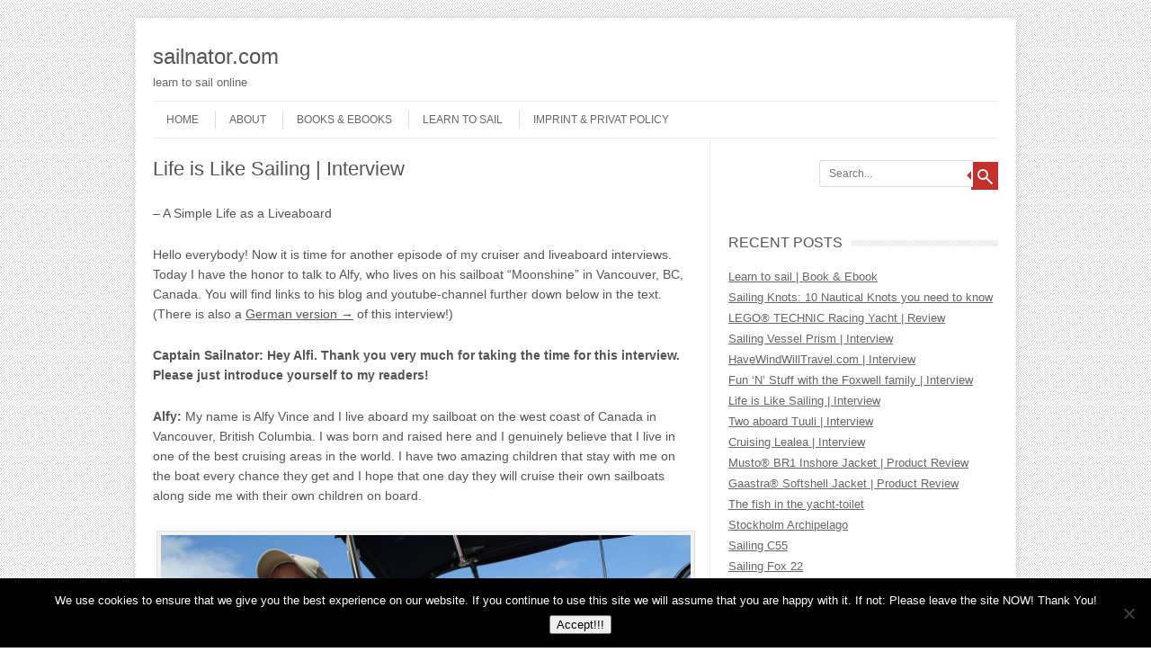

--- FILE ---
content_type: text/html; charset=UTF-8
request_url: http://sailnator.com/life-is-like-sailing-interview/
body_size: 63056
content:
<!DOCTYPE html>
<!-- paulirish.com/2008/conditional-stylesheets-vs-css-hacks-answer-neither/ -->
<!--[if IE 7]> <html class="no-js lt-ie9 lt-ie8" lang="en-US"> <![endif]-->
<!--[if IE 8]> <html class="no-js lt-ie9" lang="en-US"> <![endif]-->
<!--[if gt IE 8]><!--> <html class="no-js" lang="en-US"> <!--<![endif]-->
<head>
<meta charset="UTF-8" />
<meta name="viewport" content="width=device-width" />
<meta name="keywords" content="learn to sail online,sailing,sail,learn sailing,sailing school,sailing course,sailing lessons,captain,master,skipper,coast guard,liscence,yacht master,boat,sailboat,yachtmaster ocean,yachtmaster offshore,sailing vessel,yacht radio,drift,current,wind,bear away,bear off,fall off,berth,aster,leech,leach,aft,afterbow spring line,standing backstay,figure of eight knot,on a close reach,by the wind, upwind,beat, to sail on a close reach,by the wind,close reach,on deck,anchor,to weigh anchor,to raise the anchor,to drop anchor,anchor chain,anchor warp,anchorage,windlass,capstan,starter,to berth,mooring prohibited,mooring place,layline,to come up,to head up,to luff up,to haul up,to get to windward,to bend,to ground,aground,to uncleat,dredged,lookout,racks,exhaust pipe,to let go,to run out,to hike out,outboard motor,breakwater,outlook,babystay,port (side),starboard tack, wind from starboard,loose withies,running backstay,runner,ballast keel,barber hauler,battery,boom,pole,kicker,kicking strap,boom vang,tender,to heave to,to lie to,to be hove to,in the drink,sinking,to cleat,petrol,gasoline,petrol engine,to unrigg,to lower a sail,to hand a sail,to haul in,to dowse,mizzen,crew list,buoyage,beaconage,movable bridge,bilge,bilge pump,bilge water,lightning,pulley,block,gust,gust of wind,squall,buoy,boat,ship,breakers,beam,bridgedeck,bow,front,stem,pulpit,bowsprit,check rope,bull pendant,preventer,cockpit,crew list,clamcleat, jamming cleat,deck,deviation,to sheet in,to haul,gasket,diesel,diesel engine,topping lift
swing bridge,to depower a sail,mist,swell,surge.height,air draught,to invert,ebb,echosounder,to hook on,single handed,injector,electrical wiring,fair way,halyard,halliard,fender,binoculars,to moor up,to tie-up a boat,
mooring line,fire extinguisher,light vessel,to sheet out, to ease the sheets, to slacken,finger pier,calm,fin keel,river mouth,flood,jib sail,freeboard,radio Telefone,toe straps,hiking strap,throttle,gas alarm,upwind,wind ahead,headwind,gennaker,asymmetric spinnaker
genoa,genoa jib,latitude,longitude,gearbox,thunderstorm,tide,tidal streams,to plane,to skim,degree,main sail,main halyard,mainsheet,harbour,port,harbour dues,harbour master,harbour office,hailbeam reach,crossing wind,wind abeam,abeam reach,on a beam reach, on the beam wind,to reach,beam reach,crossing wind,wind abeam,abeam reach,on beam reach,on the beam wind,to gybe,to jibe,handbearing compass,lifting bridge,stern,back,pushpit,close-hauled,hard on the wind,to sail close-hauled,high water,to pinch,horn,quarter berth,to raft,head to wind,in irons,to luff up,leeward,downwind,alee,windward,tippy,dinghy,centreboarder,choppy,cabin,channel,course true,chart datum,utc,estemated time of arrival,catamaran,cringle,hard eye,thimble,capsize,ketch,chain locker,keel
keel bolts,keel boat,to shiver,bilge keel,belayingcleat,horn cleat,ready to gybe,gybe-ho,cleat,knot,bunk,collision,galley,compass,compass course,fuel filter,fuel tank,hoist,to heel,heel,to beat,to tack,carrick bend,tack,cooling,water,course,course through the water,true heading, course over the ground,COG,course made good,fin keel,coastguard,shore power,length over all,LOA,load waterline,LWL,long keel,batten pocket,running,rigging,leak,lee,leeward before windward,windward gives way,to leeward,lee helm,leeward side,lee-side,downwind,alee,to bail,self-bailer,draining bung,light and whistle buoy,light buoy,light house,lights,dynamo,berth,log,ship's logbook,echosounder,sailing vessel,pilot,air filter,hatch,Gooseneck,windward,weather side,weather helm, windward,man overboard,crew,disabled,not under command,marina,yacht harbour,mast,dismasted,mast crane,masthead,magnetic bearing,amidships,pier,mooring buoy,motor boat,engine,mount,engine oil,engine compartment,motor sailer,to navigate,fog,foghorn,companionway,precipitation,low water,drizzle,neap tide,neaps,north,oil,oil filter,east,bowline hitch,knot,accidental,uncontrolled jibe,flying gybe,bearing,paraffin,tiller,tiller extension,cockpit,navigation lights,withies,propeller,pump,abeam,radar,racon buoy,radio beacon,radar reflector,tubular radar reflector,rough,on a broad reach,by and large,reaching,broad reach,veering,true bearing,reef,reef points,to reef,reef hook,tack hook,cringle,rain,railing,stanchion,life boat,liferaft,life jacket,direction,rigging,rodkicker,roller reefing,foresail,roll tack,backing,rudder blade,helmsman,rudder trunk,hull,hull speed,spreader,shackle,clevis pin,white horses,apparent wind,relative wind,firing range,vessel,ship,lane,ship's papers,tack,list,inflatable,to tow,to tug,tug,towboat,tow line,lock,goose winged sails,wing on wing,holding tank,schooner,sheet,clew,sheet bend,bulkhead,propeller,centreboard,daggerboard,buoyancy aid,life jacket,chart,to be seasick,seasickness,nautical mile,sea mile,distress,epirb,seacock,sails,sailboat,sail area,head,batten,sailmaker,to sail,sailing yacht,self-draining,to hoist,safety harness,fuse,distress flares,to sink,skeg,slip,slipway,sloop,solar panel,broach,guardrails,rib,prohibited area,symmetricspinnaker,kite,spinnaker pole,spinnaker boom,methylated,spirits,spring,spring tide,springs,stay,hank,staysail,slack water,jetty,constant bearing,standing rigging,helm,tiller,starboard,to starboard,port tack,bound withies,helm,helmsman,to helm,to steer,wheel,stand,stern gland,to strand,overfalls,tide race,current,gale,storm,tempeststorm jib,spitfire,galesail,gale warning,south,whipping twine,fuel berth,rope,tide,tide tables,draught,beacon,buoy,trampoline,trapeze,wire,harness,traveller,drift anchor,sea anchor,drogue,boat brakes,trim,to trim,drying,drying port,trysail,underwater,foot,out haul,underwater hull,burgee,carburettor,traffic separation scheme,wind indicator,dead before the wind,wind aft, down wind,off wind,wind right aft,running
to run,to run dead before the wind,to go down wind,ahead,forecast,luff,downhaul,cunningham,forepeak,forecastle,jib sheet,crew,foredeckhand,bowman,to crew,foresail,forward quarter spring,forestay,real wind, true wind,atmospheric wind,shroud,waterline,water pump,sea level,fresh water tank,depth,waypoint,propeller,shaft,breakwater,to go about,to come about,to tack,boatyard,west,capsize recovery,tell-tales,lull,calm,wind force,winch,winch handle,clouds,wreck,yacht,chandlery,marina,yacht harbour,yawl,spark plug,two-stroke,head gasket,brickfilm,ebook,selfpublishing"/>
<meta name="author" content="Alexander Meyer">
<meta name="copyright" content="Alexander Meyer">
<meta name="publisher" content="Alexander Meyer">
<meta name="page-topic" content="Learn to sail online">

<title>Life is Like Sailing | Interview | sailnator.com</title>
<link rel="profile" href="http://gmpg.org/xfn/11" />
<link rel="pingback" href="http://sailnator.com/xmlrpc.php" />

<!-- Begin wp_head() -->
<meta name='robots' content='max-image-preview:large' />
<link rel="alternate" type="application/rss+xml" title="sailnator.com &raquo; Feed" href="http://sailnator.com/feed/" />
<link rel="alternate" type="application/rss+xml" title="sailnator.com &raquo; Comments Feed" href="http://sailnator.com/comments/feed/" />
<link rel="alternate" title="oEmbed (JSON)" type="application/json+oembed" href="http://sailnator.com/wp-json/oembed/1.0/embed?url=http%3A%2F%2Fsailnator.com%2Flife-is-like-sailing-interview%2F" />
<link rel="alternate" title="oEmbed (XML)" type="text/xml+oembed" href="http://sailnator.com/wp-json/oembed/1.0/embed?url=http%3A%2F%2Fsailnator.com%2Flife-is-like-sailing-interview%2F&#038;format=xml" />
<style id='wp-img-auto-sizes-contain-inline-css' type='text/css'>
img:is([sizes=auto i],[sizes^="auto," i]){contain-intrinsic-size:3000px 1500px}
/*# sourceURL=wp-img-auto-sizes-contain-inline-css */
</style>
<style id='wp-emoji-styles-inline-css' type='text/css'>

	img.wp-smiley, img.emoji {
		display: inline !important;
		border: none !important;
		box-shadow: none !important;
		height: 1em !important;
		width: 1em !important;
		margin: 0 0.07em !important;
		vertical-align: -0.1em !important;
		background: none !important;
		padding: 0 !important;
	}
/*# sourceURL=wp-emoji-styles-inline-css */
</style>
<style id='wp-block-library-inline-css' type='text/css'>
:root{--wp-block-synced-color:#7a00df;--wp-block-synced-color--rgb:122,0,223;--wp-bound-block-color:var(--wp-block-synced-color);--wp-editor-canvas-background:#ddd;--wp-admin-theme-color:#007cba;--wp-admin-theme-color--rgb:0,124,186;--wp-admin-theme-color-darker-10:#006ba1;--wp-admin-theme-color-darker-10--rgb:0,107,160.5;--wp-admin-theme-color-darker-20:#005a87;--wp-admin-theme-color-darker-20--rgb:0,90,135;--wp-admin-border-width-focus:2px}@media (min-resolution:192dpi){:root{--wp-admin-border-width-focus:1.5px}}.wp-element-button{cursor:pointer}:root .has-very-light-gray-background-color{background-color:#eee}:root .has-very-dark-gray-background-color{background-color:#313131}:root .has-very-light-gray-color{color:#eee}:root .has-very-dark-gray-color{color:#313131}:root .has-vivid-green-cyan-to-vivid-cyan-blue-gradient-background{background:linear-gradient(135deg,#00d084,#0693e3)}:root .has-purple-crush-gradient-background{background:linear-gradient(135deg,#34e2e4,#4721fb 50%,#ab1dfe)}:root .has-hazy-dawn-gradient-background{background:linear-gradient(135deg,#faaca8,#dad0ec)}:root .has-subdued-olive-gradient-background{background:linear-gradient(135deg,#fafae1,#67a671)}:root .has-atomic-cream-gradient-background{background:linear-gradient(135deg,#fdd79a,#004a59)}:root .has-nightshade-gradient-background{background:linear-gradient(135deg,#330968,#31cdcf)}:root .has-midnight-gradient-background{background:linear-gradient(135deg,#020381,#2874fc)}:root{--wp--preset--font-size--normal:16px;--wp--preset--font-size--huge:42px}.has-regular-font-size{font-size:1em}.has-larger-font-size{font-size:2.625em}.has-normal-font-size{font-size:var(--wp--preset--font-size--normal)}.has-huge-font-size{font-size:var(--wp--preset--font-size--huge)}.has-text-align-center{text-align:center}.has-text-align-left{text-align:left}.has-text-align-right{text-align:right}.has-fit-text{white-space:nowrap!important}#end-resizable-editor-section{display:none}.aligncenter{clear:both}.items-justified-left{justify-content:flex-start}.items-justified-center{justify-content:center}.items-justified-right{justify-content:flex-end}.items-justified-space-between{justify-content:space-between}.screen-reader-text{border:0;clip-path:inset(50%);height:1px;margin:-1px;overflow:hidden;padding:0;position:absolute;width:1px;word-wrap:normal!important}.screen-reader-text:focus{background-color:#ddd;clip-path:none;color:#444;display:block;font-size:1em;height:auto;left:5px;line-height:normal;padding:15px 23px 14px;text-decoration:none;top:5px;width:auto;z-index:100000}html :where(.has-border-color){border-style:solid}html :where([style*=border-top-color]){border-top-style:solid}html :where([style*=border-right-color]){border-right-style:solid}html :where([style*=border-bottom-color]){border-bottom-style:solid}html :where([style*=border-left-color]){border-left-style:solid}html :where([style*=border-width]){border-style:solid}html :where([style*=border-top-width]){border-top-style:solid}html :where([style*=border-right-width]){border-right-style:solid}html :where([style*=border-bottom-width]){border-bottom-style:solid}html :where([style*=border-left-width]){border-left-style:solid}html :where(img[class*=wp-image-]){height:auto;max-width:100%}:where(figure){margin:0 0 1em}html :where(.is-position-sticky){--wp-admin--admin-bar--position-offset:var(--wp-admin--admin-bar--height,0px)}@media screen and (max-width:600px){html :where(.is-position-sticky){--wp-admin--admin-bar--position-offset:0px}}

/*# sourceURL=wp-block-library-inline-css */
</style><style id='global-styles-inline-css' type='text/css'>
:root{--wp--preset--aspect-ratio--square: 1;--wp--preset--aspect-ratio--4-3: 4/3;--wp--preset--aspect-ratio--3-4: 3/4;--wp--preset--aspect-ratio--3-2: 3/2;--wp--preset--aspect-ratio--2-3: 2/3;--wp--preset--aspect-ratio--16-9: 16/9;--wp--preset--aspect-ratio--9-16: 9/16;--wp--preset--color--black: #000000;--wp--preset--color--cyan-bluish-gray: #abb8c3;--wp--preset--color--white: #ffffff;--wp--preset--color--pale-pink: #f78da7;--wp--preset--color--vivid-red: #cf2e2e;--wp--preset--color--luminous-vivid-orange: #ff6900;--wp--preset--color--luminous-vivid-amber: #fcb900;--wp--preset--color--light-green-cyan: #7bdcb5;--wp--preset--color--vivid-green-cyan: #00d084;--wp--preset--color--pale-cyan-blue: #8ed1fc;--wp--preset--color--vivid-cyan-blue: #0693e3;--wp--preset--color--vivid-purple: #9b51e0;--wp--preset--gradient--vivid-cyan-blue-to-vivid-purple: linear-gradient(135deg,rgb(6,147,227) 0%,rgb(155,81,224) 100%);--wp--preset--gradient--light-green-cyan-to-vivid-green-cyan: linear-gradient(135deg,rgb(122,220,180) 0%,rgb(0,208,130) 100%);--wp--preset--gradient--luminous-vivid-amber-to-luminous-vivid-orange: linear-gradient(135deg,rgb(252,185,0) 0%,rgb(255,105,0) 100%);--wp--preset--gradient--luminous-vivid-orange-to-vivid-red: linear-gradient(135deg,rgb(255,105,0) 0%,rgb(207,46,46) 100%);--wp--preset--gradient--very-light-gray-to-cyan-bluish-gray: linear-gradient(135deg,rgb(238,238,238) 0%,rgb(169,184,195) 100%);--wp--preset--gradient--cool-to-warm-spectrum: linear-gradient(135deg,rgb(74,234,220) 0%,rgb(151,120,209) 20%,rgb(207,42,186) 40%,rgb(238,44,130) 60%,rgb(251,105,98) 80%,rgb(254,248,76) 100%);--wp--preset--gradient--blush-light-purple: linear-gradient(135deg,rgb(255,206,236) 0%,rgb(152,150,240) 100%);--wp--preset--gradient--blush-bordeaux: linear-gradient(135deg,rgb(254,205,165) 0%,rgb(254,45,45) 50%,rgb(107,0,62) 100%);--wp--preset--gradient--luminous-dusk: linear-gradient(135deg,rgb(255,203,112) 0%,rgb(199,81,192) 50%,rgb(65,88,208) 100%);--wp--preset--gradient--pale-ocean: linear-gradient(135deg,rgb(255,245,203) 0%,rgb(182,227,212) 50%,rgb(51,167,181) 100%);--wp--preset--gradient--electric-grass: linear-gradient(135deg,rgb(202,248,128) 0%,rgb(113,206,126) 100%);--wp--preset--gradient--midnight: linear-gradient(135deg,rgb(2,3,129) 0%,rgb(40,116,252) 100%);--wp--preset--font-size--small: 13px;--wp--preset--font-size--medium: 20px;--wp--preset--font-size--large: 36px;--wp--preset--font-size--x-large: 42px;--wp--preset--spacing--20: 0.44rem;--wp--preset--spacing--30: 0.67rem;--wp--preset--spacing--40: 1rem;--wp--preset--spacing--50: 1.5rem;--wp--preset--spacing--60: 2.25rem;--wp--preset--spacing--70: 3.38rem;--wp--preset--spacing--80: 5.06rem;--wp--preset--shadow--natural: 6px 6px 9px rgba(0, 0, 0, 0.2);--wp--preset--shadow--deep: 12px 12px 50px rgba(0, 0, 0, 0.4);--wp--preset--shadow--sharp: 6px 6px 0px rgba(0, 0, 0, 0.2);--wp--preset--shadow--outlined: 6px 6px 0px -3px rgb(255, 255, 255), 6px 6px rgb(0, 0, 0);--wp--preset--shadow--crisp: 6px 6px 0px rgb(0, 0, 0);}:where(.is-layout-flex){gap: 0.5em;}:where(.is-layout-grid){gap: 0.5em;}body .is-layout-flex{display: flex;}.is-layout-flex{flex-wrap: wrap;align-items: center;}.is-layout-flex > :is(*, div){margin: 0;}body .is-layout-grid{display: grid;}.is-layout-grid > :is(*, div){margin: 0;}:where(.wp-block-columns.is-layout-flex){gap: 2em;}:where(.wp-block-columns.is-layout-grid){gap: 2em;}:where(.wp-block-post-template.is-layout-flex){gap: 1.25em;}:where(.wp-block-post-template.is-layout-grid){gap: 1.25em;}.has-black-color{color: var(--wp--preset--color--black) !important;}.has-cyan-bluish-gray-color{color: var(--wp--preset--color--cyan-bluish-gray) !important;}.has-white-color{color: var(--wp--preset--color--white) !important;}.has-pale-pink-color{color: var(--wp--preset--color--pale-pink) !important;}.has-vivid-red-color{color: var(--wp--preset--color--vivid-red) !important;}.has-luminous-vivid-orange-color{color: var(--wp--preset--color--luminous-vivid-orange) !important;}.has-luminous-vivid-amber-color{color: var(--wp--preset--color--luminous-vivid-amber) !important;}.has-light-green-cyan-color{color: var(--wp--preset--color--light-green-cyan) !important;}.has-vivid-green-cyan-color{color: var(--wp--preset--color--vivid-green-cyan) !important;}.has-pale-cyan-blue-color{color: var(--wp--preset--color--pale-cyan-blue) !important;}.has-vivid-cyan-blue-color{color: var(--wp--preset--color--vivid-cyan-blue) !important;}.has-vivid-purple-color{color: var(--wp--preset--color--vivid-purple) !important;}.has-black-background-color{background-color: var(--wp--preset--color--black) !important;}.has-cyan-bluish-gray-background-color{background-color: var(--wp--preset--color--cyan-bluish-gray) !important;}.has-white-background-color{background-color: var(--wp--preset--color--white) !important;}.has-pale-pink-background-color{background-color: var(--wp--preset--color--pale-pink) !important;}.has-vivid-red-background-color{background-color: var(--wp--preset--color--vivid-red) !important;}.has-luminous-vivid-orange-background-color{background-color: var(--wp--preset--color--luminous-vivid-orange) !important;}.has-luminous-vivid-amber-background-color{background-color: var(--wp--preset--color--luminous-vivid-amber) !important;}.has-light-green-cyan-background-color{background-color: var(--wp--preset--color--light-green-cyan) !important;}.has-vivid-green-cyan-background-color{background-color: var(--wp--preset--color--vivid-green-cyan) !important;}.has-pale-cyan-blue-background-color{background-color: var(--wp--preset--color--pale-cyan-blue) !important;}.has-vivid-cyan-blue-background-color{background-color: var(--wp--preset--color--vivid-cyan-blue) !important;}.has-vivid-purple-background-color{background-color: var(--wp--preset--color--vivid-purple) !important;}.has-black-border-color{border-color: var(--wp--preset--color--black) !important;}.has-cyan-bluish-gray-border-color{border-color: var(--wp--preset--color--cyan-bluish-gray) !important;}.has-white-border-color{border-color: var(--wp--preset--color--white) !important;}.has-pale-pink-border-color{border-color: var(--wp--preset--color--pale-pink) !important;}.has-vivid-red-border-color{border-color: var(--wp--preset--color--vivid-red) !important;}.has-luminous-vivid-orange-border-color{border-color: var(--wp--preset--color--luminous-vivid-orange) !important;}.has-luminous-vivid-amber-border-color{border-color: var(--wp--preset--color--luminous-vivid-amber) !important;}.has-light-green-cyan-border-color{border-color: var(--wp--preset--color--light-green-cyan) !important;}.has-vivid-green-cyan-border-color{border-color: var(--wp--preset--color--vivid-green-cyan) !important;}.has-pale-cyan-blue-border-color{border-color: var(--wp--preset--color--pale-cyan-blue) !important;}.has-vivid-cyan-blue-border-color{border-color: var(--wp--preset--color--vivid-cyan-blue) !important;}.has-vivid-purple-border-color{border-color: var(--wp--preset--color--vivid-purple) !important;}.has-vivid-cyan-blue-to-vivid-purple-gradient-background{background: var(--wp--preset--gradient--vivid-cyan-blue-to-vivid-purple) !important;}.has-light-green-cyan-to-vivid-green-cyan-gradient-background{background: var(--wp--preset--gradient--light-green-cyan-to-vivid-green-cyan) !important;}.has-luminous-vivid-amber-to-luminous-vivid-orange-gradient-background{background: var(--wp--preset--gradient--luminous-vivid-amber-to-luminous-vivid-orange) !important;}.has-luminous-vivid-orange-to-vivid-red-gradient-background{background: var(--wp--preset--gradient--luminous-vivid-orange-to-vivid-red) !important;}.has-very-light-gray-to-cyan-bluish-gray-gradient-background{background: var(--wp--preset--gradient--very-light-gray-to-cyan-bluish-gray) !important;}.has-cool-to-warm-spectrum-gradient-background{background: var(--wp--preset--gradient--cool-to-warm-spectrum) !important;}.has-blush-light-purple-gradient-background{background: var(--wp--preset--gradient--blush-light-purple) !important;}.has-blush-bordeaux-gradient-background{background: var(--wp--preset--gradient--blush-bordeaux) !important;}.has-luminous-dusk-gradient-background{background: var(--wp--preset--gradient--luminous-dusk) !important;}.has-pale-ocean-gradient-background{background: var(--wp--preset--gradient--pale-ocean) !important;}.has-electric-grass-gradient-background{background: var(--wp--preset--gradient--electric-grass) !important;}.has-midnight-gradient-background{background: var(--wp--preset--gradient--midnight) !important;}.has-small-font-size{font-size: var(--wp--preset--font-size--small) !important;}.has-medium-font-size{font-size: var(--wp--preset--font-size--medium) !important;}.has-large-font-size{font-size: var(--wp--preset--font-size--large) !important;}.has-x-large-font-size{font-size: var(--wp--preset--font-size--x-large) !important;}
/*# sourceURL=global-styles-inline-css */
</style>

<style id='classic-theme-styles-inline-css' type='text/css'>
/*! This file is auto-generated */
.wp-block-button__link{color:#fff;background-color:#32373c;border-radius:9999px;box-shadow:none;text-decoration:none;padding:calc(.667em + 2px) calc(1.333em + 2px);font-size:1.125em}.wp-block-file__button{background:#32373c;color:#fff;text-decoration:none}
/*# sourceURL=/wp-includes/css/classic-themes.min.css */
</style>
<link rel='stylesheet' id='cookie-notice-front-css' href='http://sailnator.com/wp-content/plugins/cookie-notice/css/front.min.css?ver=2.5.11' type='text/css' media='all' />
<link rel='stylesheet' id='leaf-style-css' href='http://sailnator.com/wp-content/themes/leaf_com/style.css?ver=6.9' type='text/css' media='all' />
<script type="text/javascript" id="cookie-notice-front-js-before">
/* <![CDATA[ */
var cnArgs = {"ajaxUrl":"http:\/\/sailnator.com\/wp-admin\/admin-ajax.php","nonce":"e096da260d","hideEffect":"fade","position":"bottom","onScroll":false,"onScrollOffset":100,"onClick":false,"cookieName":"cookie_notice_accepted","cookieTime":2592000,"cookieTimeRejected":2592000,"globalCookie":false,"redirection":false,"cache":false,"revokeCookies":false,"revokeCookiesOpt":"automatic"};

//# sourceURL=cookie-notice-front-js-before
/* ]]> */
</script>
<script type="text/javascript" src="http://sailnator.com/wp-content/plugins/cookie-notice/js/front.min.js?ver=2.5.11" id="cookie-notice-front-js"></script>
<script type="text/javascript" src="http://sailnator.com/wp-includes/js/jquery/jquery.min.js?ver=3.7.1" id="jquery-core-js"></script>
<script type="text/javascript" src="http://sailnator.com/wp-includes/js/jquery/jquery-migrate.min.js?ver=3.4.1" id="jquery-migrate-js"></script>
<script type="text/javascript" src="http://sailnator.com/wp-content/themes/leaf_com/js/modernizr-2.6.2.js?ver=2.6.2" id="modernizr-js"></script>
<link rel="https://api.w.org/" href="http://sailnator.com/wp-json/" /><link rel="alternate" title="JSON" type="application/json" href="http://sailnator.com/wp-json/wp/v2/posts/1630" /><link rel="EditURI" type="application/rsd+xml" title="RSD" href="http://sailnator.com/xmlrpc.php?rsd" />
<meta name="generator" content="WordPress 6.9" />
<link rel="canonical" href="http://sailnator.com/life-is-like-sailing-interview/" />
<link rel='shortlink' href='http://sailnator.com/?p=1630' />
<script src='http://sailnator.de/?dm=62ae076596270b634fdbec408b91a909&amp;action=load&amp;blogid=2&amp;siteid=1&amp;t=105002317&amp;back=http%3A%2F%2Fsailnator.com%2Flife-is-like-sailing-interview%2F' type='text/javascript'></script><style type="text/css" id="custom-background-css">
body.custom-background { background-image: url("http://en.sailnator.de/wp-content/themes/leaf_com/images/body-BG.png"); background-position: left top; background-size: auto; background-repeat: repeat; background-attachment: scroll; }
</style>
	<!-- End wp_head() -->



</head>

<body class="wp-singular post-template-default single single-post postid-1630 single-format-standard custom-background wp-theme-leaf_com cookies-not-set single-author">

<div id="page" class="hfeed site">

	<div id="head-container">
	
				
		
		<div class="row">
			<header id="masthead" class="site-header row twelve columns" role="banner">

				<div class="row">
					<div class="header-group six columns">
					
											
						<hgroup>
							<h1 class="site-title"><a href="http://sailnator.com/" title="sailnator.com" rel="home">sailnator.com</a></h1>
							<h2 class="site-description">learn to sail online</h2>
						</hgroup>
						
											</div><!-- .header-group .six .columns -->
					
												
				</div><!-- .row -->
				
				<nav role="navigation" class="site-navigation main-navigation">
					<h1 class="assistive-text">Menu</h1>
					<div class="assistive-text skip-link"><a href="#content" title="Skip to content">Skip to content</a></div>

					<div class="menu-menu-1-container"><ul id="menu-menu-1" class="sf-menu"><li id="menu-item-17" class="menu-item menu-item-type-custom menu-item-object-custom menu-item-17"><a href="http://en.sailnator.de/">Home</a></li>
<li id="menu-item-18" class="menu-item menu-item-type-post_type menu-item-object-page menu-item-18"><a href="http://sailnator.com/about/">About</a></li>
<li id="menu-item-1891" class="menu-item menu-item-type-post_type menu-item-object-page menu-item-1891"><a href="http://sailnator.com/book/">Books &#038; Ebooks</a></li>
<li id="menu-item-389" class="menu-item menu-item-type-custom menu-item-object-custom menu-item-389"><a href="http://sailnator.com/learn-to-sail-online-now/">Learn to Sail</a></li>
<li id="menu-item-21" class="menu-item menu-item-type-custom menu-item-object-custom menu-item-21"><a href="http://sailnator.de/impressum/">Imprint &#038; Privat Policy</a></li>
</ul></div>				</nav><!-- .site-navigation .main-navigation -->
				
			</header><!-- #masthead .site-header .twelve .columns -->
		</div><!-- .row -->
	</div><!-- #head-container -->
	
		
	<div id="main" class="row">
	<div id="primary" class="site-content eight columns">
		<div id="content" role="main">
		
			
			
				
	<article id="post-1630" class="post-1630 post type-post status-publish format-standard has-post-thumbnail hentry category-blog category-cruisers-and-liveaboards">

		<header class="entry-header">
			<h1 class="entry-title">Life is Like Sailing | Interview</h1>
		</header><!-- .entry-header -->

		<div class="entry-content">
			<p>&#8211; A Simple Life as a Liveaboard </p>
<p>Hello everybody! Now it is time for another episode of my cruiser and liveaboard interviews. Today I have the honor to talk to Alfy, who lives on his sailboat “Moonshine” in Vancouver, BC, Canada. You will find links to his blog and youtube-channel further down below in the text. (There is also a <a href="http://sailnator.de/life-is-like-sailing-interview/" target="_blank">German version →</a> of this interview!)</p>
<p><strong>Captain Sailnator: Hey Alfi. Thank you very much for taking the time for this interview. Please just introduce yourself to my readers!</strong></p>
<p><strong>Alfy:</strong> My name is Alfy Vince and I live aboard my sailboat on the west coast of Canada in Vancouver, British Columbia.  I was born and raised here and I genuinely believe that I live in one of the best cruising areas in the world.  I have two amazing children that stay with me on the boat every chance they get and I hope that one day they will cruise their own sailboats along side me with their own children on board.</p>
<div id="attachment_1645" style="width: 610px" class="wp-caption alignnone"><img fetchpriority="high" decoding="async" aria-describedby="caption-attachment-1645" src="http://sailnator.com/wp-content/uploads/sites/2/2016/02/Lifeislikesailing6.jpg" alt="Cruising on a sunny day" width="600" height="350" class="size-full wp-image-1645" srcset="http://en.sailnator.de/wp-content/uploads/sites/2/2016/02/Lifeislikesailing6.jpg 600w, http://en.sailnator.de/wp-content/uploads/sites/2/2016/02/Lifeislikesailing6-300x175.jpg 300w" sizes="(max-width: 600px) 100vw, 600px" /><p id="caption-attachment-1645" class="wp-caption-text">Cruising on a sunny day</p></div>
<p><strong>Captain Sailnator:</strong> How did you learn to sail?</p>
<p><strong>Alfy:</strong> In August, 1997 my friend was moving away from Vancouver, BC and he had a wind surfer that he wanted to sell.  Since I have always been the type of person that welcomes new challenges, I bought it and spent every weekend after that on English Bay learning the sport.  I was fascinated how I could use the wind to get me across the bay and back and although I was really enjoying this new found passion, I felt like I needed more than just a board and a sail. By the end of September, 1997 I purchased my first sailboat which was a 1976 San Juan 24 which can best be described as a ‘pocket cruiser’ with a fixed keel.  I had never been sailing before and the first time I sailed was actually on the day of the sea trial to complete the purchase.  From that moment on I knew sailing would be a big part of my life. </p>
<p><strong>Captain Sailnator:</strong> What made you decide to buy the boat you have now?</p>
<p><strong>Alfy:</strong> Fast forward to October, 2011 and I was living in Prince Rupert, BC, but planning to move back to Vancouver, BC within a year so I was selling my house.  I had been looking for my next sailboat for about two years by this point and I was on www.yachtworld.com almost every day as well as going to see boats in person every time I was in Vancouver, BC.  Not long after my house sold I noticed a new sailboat listing on the yachtworld.com which was a 1982 C&#038;C 34.  The boat looked to be in very good condition and after a talk with the yacht broker, I felt it was exactly what I was looking for.  The only problem was that the boat was located on Vancouver Island which was a two day drive away.  I had a feeling that a boat that looked this good would not last long on the market so I had to make a quick decision to move ahead with the purchase sight-unseen or wait until I could get down to see it and risk losing it.  </p>
<div id="attachment_1625" style="width: 610px" class="wp-caption alignnone"><img decoding="async" aria-describedby="caption-attachment-1625" src="http://sailnator.com/wp-content/uploads/sites/2/2016/02/Lifeislikesailing1.jpg" alt="At anchor while out cruising." width="600" height="417" class="size-full wp-image-1625" srcset="http://en.sailnator.de/wp-content/uploads/sites/2/2016/02/Lifeislikesailing1.jpg 600w, http://en.sailnator.de/wp-content/uploads/sites/2/2016/02/Lifeislikesailing1-300x209.jpg 300w" sizes="(max-width: 600px) 100vw, 600px" /><p id="caption-attachment-1625" class="wp-caption-text">At anchor while out cruising.</p></div>
<p>I was pretty nervous about buying a boat without seeing it first, but I knew if it was the right boat for me, then it would all work out.  Once the offer was made, I had the names of the owners on the contract which allowed to start doing a little research.  Google is a great tool and I did a quick online search, which led me to discover that the current owners were very involved in the local yacht club and even sat on the executive.  I found several photos of them on the boat at various club events such as Sail Past and Regattas.  I could see that the owners were very involved in boating and must have cared about the boat.  When choosing a person to do the mechanical survey, I found a mechanic that owned a sailboat.  Once he completed the inspection of the engine, he called me in Prince Rupert.  After going over the results of what he found, he asked, ‘Have you even seen this boat yet’?  When I replied, ‘Not yet’.  He said, ‘Well it is a really nice boat’!  By the next week I had arranged to have the boat hauled out for the hull survey.  Again I found someone who owned a sailboat and when he completed the inspection, he called me.  After going over everything that he found, he asked, ‘Have you even seen the boat yet’? and my answer again was, ‘No’.  He then when on to say, ‘Well this is a really nice boat’!  I can say that after hearing this twice from two totally independent people I felt pretty good about completing the deal without seeing the boat.  The reason I wanted surveyors that owned sailboats was because I wanted people that might appreciate a nice sailboat when they saw one and without any prompting, they both gave me their personal opinions above the professional opinions.  Three weeks later I was aboard the board and what I saw was exactly what I expected.  </p>
<p><strong>Captain Sailnator:</strong> What made you decide to move aboard the boat?</p>
<p><strong>Alfy:</strong> I’ve always wanted to try living aboard since finding my passion for sailing back in 1997.  In September, 2013 the girl I had been with for nearly 4 years left unexpectedly so I decided to turn a bad situation into a good one by finally trying the liveaboard lifestyle.  I had a boat that was suitable and there was no one to tell me that I couldn’t do it so all I had to do was move the boat to a marina that allowed liveaboards.  On December 31, 2013 I moved my sailboat to a liveaboard marina and started my new life.</p>
<p><strong>Captain Sailnator:</strong> Was the transition from life on land to life on the boat easy?</p>
<p><strong>Alfy:</strong>  Even though I had dreamed about life aboard a sailboat for many years, I still didn’t know for sure if I was going to like it once I was actually doing it.  I had some concerns regarding the reality of living in a small space and thought I would likely need a bigger boat if I was going to do this long term.  I guess you could say I gave myself a 6 month diary date to re-assess life aboard, because I think I needed to have some sort of a mental guarantee that I could back out if I wanted to.  It was just about 3 months into it that I started to realize that the space I had was more that enough and that what initially felt like a small space started to feel like a large space. Fast forward and two years later I feel like the space I have is still more than enough.  </p>
<div id="attachment_1628" style="width: 610px" class="wp-caption alignnone"><img decoding="async" aria-describedby="caption-attachment-1628" src="http://sailnator.com/wp-content/uploads/sites/2/2016/02/Lifeislikesailing4.jpg" alt="At the marina." width="600" height="355" class="size-full wp-image-1628" srcset="http://en.sailnator.de/wp-content/uploads/sites/2/2016/02/Lifeislikesailing4.jpg 600w, http://en.sailnator.de/wp-content/uploads/sites/2/2016/02/Lifeislikesailing4-300x178.jpg 300w" sizes="(max-width: 600px) 100vw, 600px" /><p id="caption-attachment-1628" class="wp-caption-text">At the marina.</p></div>
<p><strong>Captain Sailnator:</strong> What did you do with all your stuff?</p>
<p><strong>Alfy:</strong> I have a locker that I intitially moved most of my household items into, but as time has passed I have nearly emptied the locker out completely.  Now I have only the few things that I wanted to keep such as snow tires, camping gear, ski equipment, etc.  I would say that the transition from moving out of a house to a boat requires you to be good at purging stuff.  It you can’t purge then you may end up having lockers full of stuff that you don’t need and will never use.  I do recommend that even if you are good at purging, you still have a locker for some of the off-season things you don’t want to keep on the boat full time.  It is important to not have too much stuff aboard the boat to keep it less cluttered and more comfortable for daily living.</p>
<p><strong>Captain Sailnator:</strong> What is the best thing about living aboard full time?</p>
<p><strong>Alfy:</strong> This might not be something that everyone can understand, but I would have to say the best thing about living on a sailboat is how alive everything feels.  After a long day at work, I love that moment I turn onto Dyke Road and I see my marina, I love the walk from my car in the parking lot, down the ramp and along the dock.  My sailboat will rock gently as I step aboard and it is not often that the boat feels completely still.  It is like my environment is alive all the time when compared to how static a home feels on land. </p>
<div id="attachment_1627" style="width: 610px" class="wp-caption alignnone"><img loading="lazy" decoding="async" aria-describedby="caption-attachment-1627" src="http://sailnator.com/wp-content/uploads/sites/2/2016/02/Lifeislikesailing3.jpg" alt="A nice marina sunrise." width="600" height="381" class="size-full wp-image-1627" srcset="http://en.sailnator.de/wp-content/uploads/sites/2/2016/02/Lifeislikesailing3.jpg 600w, http://en.sailnator.de/wp-content/uploads/sites/2/2016/02/Lifeislikesailing3-300x191.jpg 300w" sizes="auto, (max-width: 600px) 100vw, 600px" /><p id="caption-attachment-1627" class="wp-caption-text">A nice marina sunrise.</p></div>
<p><strong>Captain Sailnator:</strong> What is the worst thing about living aboard full time?</p>
<p><strong>Alfy:</strong> Well this might sound like a funny answer, but the worst thing about living on a sailboat is dating.  I have dated a few women since moving aboard full time and I am always up front right away with my passion for sailing and living aboard.  At first they usually think it is quite interesting and even enjoy spending time on the boat.  I am sure they are focused on the romantic and ‘cool&#8217; aspect of a guy living on a sailboat.  Then eventually the time comes that you start talking about living arrangements and possibly living together.  I usually offer right away that a larger sailboat could be an option I would consider if they felt my sailboat wasn’t large enough, but what they usually have in mind is where we should buy a condo or house.  This is usually the beginning of the end because I just don’t ever see myself living on land again.  </p>
<p><strong>Captain Sailnator:</strong> Are you cruising full time or living at a marina?</p>
<p><strong>Alfy:</strong> I would say that there are three types of liveaboards, 1. liveaboards that cruise full time, 2. liveaboards that cruise part time, but have a home port marina, 3. liveaboards that never cruise and live at a marina full time.  I fall into the second category, but not because I don’t want to cruise full time, rather that I have a full time job here and my kids here so for now I take my boat out as often as I can and cruise as much as I can during the Summer season.  In the Winter I stay tied up at the marina mostly and I focus on my kids, my work and boat projects.   My long term goal as soon as I retire is to leave the marina permanently and cruise full time of course. </p>
<p><strong>Captain Sailnator:</strong> What does a normal day on board look like for you aboard a sailboat?</p>
<p><strong>Alfy:</strong> Living on a sailboat at a marina is not like living ‘off the grid’ by any means and my days are pretty much the same as anyone who lives on land.  I have a full time job so many days I get up early and go to work and when I get home I make dinner, relax and maybe watch a show on tv.  I have all the comforts of a regular home with the only difference being the size of my home really.  On my days off I do other regular things like getting groceries, going out for dinner, working out at the gym, making videos for the Youtube Channel, etc.  One thing I don’t have on board is a washer and dryer so I have to go to a local laundromat.  At first I wasn’t overly excited about having to sit at a laundromat to wash my cloths, until I realized I could do 3 or 4 loads of laundry in less that 2 hours.</p>
<div id="attachment_1629" style="width: 610px" class="wp-caption alignnone"><img loading="lazy" decoding="async" aria-describedby="caption-attachment-1629" src="http://sailnator.com/wp-content/uploads/sites/2/2016/02/Lifeislikesailing5.jpg" alt="A nice spot to work on videos." width="600" height="450" class="size-full wp-image-1629" srcset="http://en.sailnator.de/wp-content/uploads/sites/2/2016/02/Lifeislikesailing5.jpg 600w, http://en.sailnator.de/wp-content/uploads/sites/2/2016/02/Lifeislikesailing5-300x225.jpg 300w" sizes="auto, (max-width: 600px) 100vw, 600px" /><p id="caption-attachment-1629" class="wp-caption-text">A nice spot to work on videos.</p></div>
<p><strong>Captain Sailnator:</strong> Where do you publish your adventures aboard your sailboat?</p>
<p><strong>Alfy:</strong> &#8216;Life is Like Sailing’ is the name I use for all my social media:<br />
youtube: <a href="https://www.youtube.com/user/bcsailor2003" target="_blank">https://www.youtube.com/user/bcsailor2003</a><br />
website:<a href="http://www.lifeislikesailing.com" target="_blank"> http://www.lifeislikesailing.com</a></p>
<p><strong>Captain Sailnator:</strong> Why did you start sharing your adventures aboard your sailboat?</p>
<p><strong>Alfy:</strong> When I moved aboard full time, I started looking for content online relating to liveaboards to help me with my transition to this new lifestyle.  Although I found a few channels on Youtube that documented people cruising full time, I couldn’t find much about living aboard at a marina so I thought, hey I should start making videos to document my experiences on Youtube.  Plus I had been sailing off and on for nearly 20 years by this point and although living aboard a boat was new to me, I thought it would be nice to share some of the other things I had learned over the years.  I also decided to purchase the .com and .ca domains and have the Facebook Page as well to reach a broader audience.  I hope through social media I will be able to connect with other people all over the world who share the same passion for sailing and maybe even meet some of these people in far off tropical destinations one day.</p>
<p><strong>Captain Sailnator:</strong> What do you recommend to people who have a dream to cruise or liveaboard full time?</p>
<p><strong>Alfy:</strong> When I was 15 years old I was diagnosed with cancer and given a 50/50 chance to survive it.  I would say that if you want to try something like living aboard a boat, then make it happen sooner than later.  Don’t hesitate to try something new just because you have never sailed before or if you are worried about living in a smaller space.  If there is one thing I have learn in the last 2 years as a full time liveaboard, it is that people are adaptable and we can manage with much less than what society says we need.  I think the liveaboard lifestyle offers simpler living that is more rewarding than what the mundane commute to your house in the suburbs can give you.  One of my viewers posted a quote on my wall which I think sums it all up, I’m not sure who originally quoted authored this , but here it is.  ‘The only things in life we regret are the things we didn’t try’.  </p>
<div id="attachment_1626" style="width: 610px" class="wp-caption alignnone"><img loading="lazy" decoding="async" aria-describedby="caption-attachment-1626" src="http://sailnator.com/wp-content/uploads/sites/2/2016/02/Lifeislikesailing2.jpg" alt="My favourite spot." width="600" height="350" class="size-full wp-image-1626" srcset="http://en.sailnator.de/wp-content/uploads/sites/2/2016/02/Lifeislikesailing2.jpg 600w, http://en.sailnator.de/wp-content/uploads/sites/2/2016/02/Lifeislikesailing2-300x175.jpg 300w" sizes="auto, (max-width: 600px) 100vw, 600px" /><p id="caption-attachment-1626" class="wp-caption-text">My favourite spot.</p></div>
<p><strong>Captain Sailnator:</strong> I think it was Mark Twain who wrote that, but I am not sure. Do you have anything else you want to tell us?</p>
<p><strong>Alfy:</strong> Moving onto my sailboat has been a big milestone in my life, but in a way sharing my experiences and adventures through social media has been equally as big.  I want to thank everyone who subscribes and comments on the Youtube Channel, the Facebook Page or emails me directly through the website.  I hope that everything I share on social media shows others that anyone can follow their dreams of living aboard a boat full time.</p>
<p><strong>Captain Sailnator:</strong> Alfy, thank you very much for this very interesting interview. I and my readers very much appreciate that and I hope we could inspire people and motivate some of them to leave their comfort zone. Furthermore, I wish you a very good time on Moonshine, fair winds, and maybe we meet each other out there one day – on the roaring sea!</p>
<p><a href="http://sailnator.com/category/cruisers-and-liveaboards/"><strong>All Interviews →</strong></a></p>
<p>If your are a cruiser or liveabord and want to be interviewed too <a href="http://sailnator.com/interview/">click here</a> for further information!</p>
					</div><!-- .entry-content -->

		<footer class="entry-meta">
			<span class="posted-by">Posted by: <span class="author vcard"><a class="url fn n" href="http://sailnator.com/author/trator/" title="View all posts by Käpten Sailnator" rel="author">Käpten Sailnator</a></span> </span><span class="spacer">//</span> <a href="http://sailnator.com/category/blog/" rel="category tag">Blog</a>, <a href="http://sailnator.com/category/cruisers-and-liveaboards/" rel="category tag">Cruisers and Liveaboards</a> <span class="spacer">//</span> <a href="http://sailnator.com/life-is-like-sailing-interview/" title="10:00" rel="bookmark"><time class="entry-date updated" datetime="2016-02-20T10:00:15+02:00">February 20, 2016</time></a>					</footer><!-- .entry-meta -->
		
				
	</article><!-- #post -->
				<nav class="nav-single">
					<h3 class="assistive-text">Post navigation</h3>
					<span class="nav-previous"><a href="http://sailnator.com/two-aboard-tuuli/" rel="prev"><span class="meta-nav">&larr;</span> Two aboard Tuuli | Interview</a></span>
					<span class="nav-next"><a href="http://sailnator.com/fun-n-stuff-with-the-foxwell-family-interview/" rel="next">Fun &#8216;N&#8217; Stuff with the Foxwell family | Interview <span class="meta-nav">&rarr;</span></a></span>
				</nav><!-- .nav-single -->

				
						
			
		</div><!-- #content -->
	</div><!-- #primary .site-content .eight .columns -->


			<div id="secondary" class="widget-area four columns" role="complementary">
			
						
			<aside id="search-2" class="widget widget_search">
	<div class="search-bar">
		<form method="get" id="searchform" action="http://sailnator.com/">
			<label for="s" class="assistive-text">Search</label>
			<input type="submit" class="submit" name="submit" id="searchsubmit" value="Search" />
			<input type="text" class="field" name="s" id="s" placeholder="Search..." />
		</form>
	</div><!-- .search-bar --></aside>
		<aside id="recent-posts-2" class="widget widget_recent_entries">
		<h3 class="widget-title"><span>Recent Posts</span></h3>
		<ul>
											<li>
					<a href="http://sailnator.com/learn-to-sail-book-and-ebook/">Learn to sail | Book &#038; Ebook</a>
									</li>
											<li>
					<a href="http://sailnator.com/sailing-knots/">Sailing Knots: 10 Nautical Knots you need to know</a>
									</li>
											<li>
					<a href="http://sailnator.com/racing-yacht/">LEGO® TECHNIC Racing Yacht | Review</a>
									</li>
											<li>
					<a href="http://sailnator.com/sailing-vessel-prism-interview/">Sailing Vessel Prism | Interview</a>
									</li>
											<li>
					<a href="http://sailnator.com/havewindwilltravel-interview/">HaveWindWillTravel.com | Interview</a>
									</li>
											<li>
					<a href="http://sailnator.com/fun-n-stuff-with-the-foxwell-family-interview/">Fun &#8216;N&#8217; Stuff with the Foxwell family | Interview</a>
									</li>
											<li>
					<a href="http://sailnator.com/life-is-like-sailing-interview/" aria-current="page">Life is Like Sailing | Interview</a>
									</li>
											<li>
					<a href="http://sailnator.com/two-aboard-tuuli/">Two aboard Tuuli | Interview</a>
									</li>
											<li>
					<a href="http://sailnator.com/cruising-lealea/">Cruising Lealea | Interview</a>
									</li>
											<li>
					<a href="http://sailnator.com/musto-br1-inshore-jacket/">Musto® BR1 Inshore Jacket | Product Review</a>
									</li>
											<li>
					<a href="http://sailnator.com/gaastra-softshell-jacket/">Gaastra® Softshell Jacket | Product Review</a>
									</li>
											<li>
					<a href="http://sailnator.com/the-fish-in-the-yacht-toilet/">The fish in the yacht-toilet</a>
									</li>
											<li>
					<a href="http://sailnator.com/stockholm-archipelago/">Stockholm Archipelago</a>
									</li>
											<li>
					<a href="http://sailnator.com/sailing-c55/">Sailing C55</a>
									</li>
											<li>
					<a href="http://sailnator.com/sailing-fox-22/">Sailing Fox 22</a>
									</li>
					</ul>

		</aside><aside id="text-5" class="widget widget_text"><h3 class="widget-title"><span>Follow:</span></h3>			<div class="textwidget"><a href="https://www.youtube.com/channel/UCl4EcZFO1GumO6wywU62F_w" target="_blank">Youtube  →</a><br>
<a href="http://sailnator.de" target="_blank">German Blog  →</a><br></div>
		</aside><aside id="categories-2" class="widget widget_categories"><h3 class="widget-title"><span>Categories</span></h3>
			<ul>
					<li class="cat-item cat-item-2"><a href="http://sailnator.com/category/blog/">Blog</a>
</li>
	<li class="cat-item cat-item-13"><a href="http://sailnator.com/category/books/">Books</a>
</li>
	<li class="cat-item cat-item-14"><a href="http://sailnator.com/category/cruisers-and-liveaboards/">Cruisers and Liveaboards</a>
</li>
	<li class="cat-item cat-item-11"><a href="http://sailnator.com/category/learn-to-sail-online/">Learn to Sail online</a>
</li>
	<li class="cat-item cat-item-10"><a href="http://sailnator.com/category/stop-motion/">Learn to Sail Stop-Motion</a>
</li>
	<li class="cat-item cat-item-9"><a href="http://sailnator.com/category/nautical-knots/">Nautical Knots</a>
</li>
	<li class="cat-item cat-item-15"><a href="http://sailnator.com/category/product-review/">Product Review</a>
</li>
	<li class="cat-item cat-item-12"><a href="http://sailnator.com/category/sailing-courses/">Sailing Courses</a>
</li>
	<li class="cat-item cat-item-7"><a href="http://sailnator.com/category/sailing-trips/">Sailing Trips</a>
</li>
	<li class="cat-item cat-item-8"><a href="http://sailnator.com/category/videos/">Sailing Videos</a>
</li>
			</ul>

			</aside><aside id="text-8" class="widget widget_text"><h3 class="widget-title"><span>Promotion Books:</span></h3>			<div class="textwidget"><p><a href="http://sailnator.com/book/"><img src="http://en.sailnator.de/wp-content/uploads/sites/2/2017/01/LearntoSail_cover_small.jpg" alt="" width="150" height="188" class="alignleft size-full wp-image-2111" /></a></p>
<p><a href="http://sailnator.com/sailing-trips/"><img src="http://en.sailnator.de/wp-content/uploads/sites/2/2015/05/Tripsklein.jpg" alt="Sailing trips" width="150" height="188" class="alignleft size-full wp-image-1291" /></a></p>
<p><a href="http://sailnator.com/sailing-knots/"><img src="http://en.sailnator.de/wp-content/uploads/sites/2/2015/06/Cover_Knots_ad.jpg" alt="cover_klein" width="150" height="188" class="alignleft size-full wp-image-1291" /></a></p>
</div>
		</aside><aside id="pages-2" class="widget widget_pages"><h3 class="widget-title"><span>Navigation</span></h3>
			<ul>
				<li class="page_item page-item-12"><a href="http://sailnator.com/about/">About</a></li>
<li class="page_item page-item-1169"><a href="http://sailnator.com/book/">Books &#038; Ebooks</a></li>
<li class="page_item page-item-2379"><a href="http://sailnator.com/free-video-sailing-course/">Free Video Sailing Course</a></li>
<li class="page_item page-item-517"><a href="http://sailnator.com/learn-to-sail-online-now/">Learn to sail online</a></li>
<li class="page_item page-item-513"><a href="http://sailnator.com/learn-to-sail-stop-motion-videos/">Learn to Sail Stop Motion Videos</a></li>
<li class="page_item page-item-443"><a href="http://sailnator.com/nautical-knots/">Nautical Knots</a></li>
<li class="page_item page-item-1076"><a href="http://sailnator.com/sailing-courses-1/">Sailing Courses</a></li>
			</ul>

			</aside>			
						
		</div><!-- #secondary .widget-area .four .columns -->
		
		</div><!-- #main .row -->

		
	<footer id="colophon" class="site-footer" role="contentinfo">
		<div class="row footer-row">
			
		
	<div class="footer-sidebar three">
				<div class="widget-area first" role="complementary">
			
		<aside id="recent-posts-3" class="widget widget_recent_entries">
		<h3 class="widget-title"><span>Recent Posts</span></h3>
		<ul>
											<li>
					<a href="http://sailnator.com/learn-to-sail-book-and-ebook/">Learn to sail | Book &#038; Ebook</a>
									</li>
											<li>
					<a href="http://sailnator.com/sailing-knots/">Sailing Knots: 10 Nautical Knots you need to know</a>
									</li>
											<li>
					<a href="http://sailnator.com/racing-yacht/">LEGO® TECHNIC Racing Yacht | Review</a>
									</li>
											<li>
					<a href="http://sailnator.com/sailing-vessel-prism-interview/">Sailing Vessel Prism | Interview</a>
									</li>
											<li>
					<a href="http://sailnator.com/havewindwilltravel-interview/">HaveWindWillTravel.com | Interview</a>
									</li>
											<li>
					<a href="http://sailnator.com/fun-n-stuff-with-the-foxwell-family-interview/">Fun &#8216;N&#8217; Stuff with the Foxwell family | Interview</a>
									</li>
											<li>
					<a href="http://sailnator.com/life-is-like-sailing-interview/" aria-current="page">Life is Like Sailing | Interview</a>
									</li>
											<li>
					<a href="http://sailnator.com/two-aboard-tuuli/">Two aboard Tuuli | Interview</a>
									</li>
											<li>
					<a href="http://sailnator.com/cruising-lealea/">Cruising Lealea | Interview</a>
									</li>
											<li>
					<a href="http://sailnator.com/musto-br1-inshore-jacket/">Musto® BR1 Inshore Jacket | Product Review</a>
									</li>
					</ul>

		</aside>		</div><!-- .widget-area .first -->
		
				<div class="widget-area second" role="complementary">
			<aside id="categories-3" class="widget widget_categories"><h3 class="widget-title"><span>Categories</span></h3>
			<ul>
					<li class="cat-item cat-item-2"><a href="http://sailnator.com/category/blog/">Blog</a>
</li>
	<li class="cat-item cat-item-13"><a href="http://sailnator.com/category/books/">Books</a>
</li>
	<li class="cat-item cat-item-14"><a href="http://sailnator.com/category/cruisers-and-liveaboards/">Cruisers and Liveaboards</a>
</li>
	<li class="cat-item cat-item-11"><a href="http://sailnator.com/category/learn-to-sail-online/">Learn to Sail online</a>
</li>
	<li class="cat-item cat-item-10"><a href="http://sailnator.com/category/stop-motion/">Learn to Sail Stop-Motion</a>
</li>
	<li class="cat-item cat-item-9"><a href="http://sailnator.com/category/nautical-knots/">Nautical Knots</a>
</li>
	<li class="cat-item cat-item-15"><a href="http://sailnator.com/category/product-review/">Product Review</a>
</li>
	<li class="cat-item cat-item-12"><a href="http://sailnator.com/category/sailing-courses/">Sailing Courses</a>
</li>
	<li class="cat-item cat-item-7"><a href="http://sailnator.com/category/sailing-trips/">Sailing Trips</a>
</li>
	<li class="cat-item cat-item-8"><a href="http://sailnator.com/category/videos/">Sailing Videos</a>
</li>
			</ul>

			</aside>		</div><!-- .widget-area .second -->
		
				<div class="widget-area third" role="complementary">
			<aside id="nav_menu-2" class="widget widget_nav_menu"><h3 class="widget-title"><span>Navigation</span></h3><div class="menu-menu-1-container"><ul id="menu-menu-2" class="menu"><li class="menu-item menu-item-type-custom menu-item-object-custom menu-item-17"><a href="http://en.sailnator.de/">Home</a></li>
<li class="menu-item menu-item-type-post_type menu-item-object-page menu-item-18"><a href="http://sailnator.com/about/">About</a></li>
<li class="menu-item menu-item-type-post_type menu-item-object-page menu-item-1891"><a href="http://sailnator.com/book/">Books &#038; Ebooks</a></li>
<li class="menu-item menu-item-type-custom menu-item-object-custom menu-item-389"><a href="http://sailnator.com/learn-to-sail-online-now/">Learn to Sail</a></li>
<li class="menu-item menu-item-type-custom menu-item-object-custom menu-item-21"><a href="http://sailnator.de/impressum/">Imprint &#038; Privat Policy</a></li>
</ul></div></aside>		</div><!-- .widget-area .third -->
			</div><!-- #supplementary -->
					</div><!-- .row .footer-row -->
		
		
		<div class="footer-info">
			<div class="row info-wrap">
			
				<div class="copyright six columns">
					&copy; 2026 <a href="http://sailnator.com/" title="sailnator.com">sailnator.com</a>
				</div><!-- .copyright .six .columns -->

				<div class="site-info six columns">

					<a href="http://fatboythemes.com/themes/leaf/" title="Leaf Theme">Leaf Theme</a> 
					powered by 
					<a href="http://wordpress.org/" title="WordPress">WordPress</a>

				</div><!-- .site-info .six .columns -->
				
			</div><!-- .row info-wrap-->
		</div><!-- .footer-info -->
		
		<div class="scroll-to-top"></div><!-- .scroll-to-top -->
		
	</footer><!-- #colophon .site-footer -->
</div><!-- #page .hfeed .site -->



<!-- Begin wp_footer() -->
<script type="speculationrules">
{"prefetch":[{"source":"document","where":{"and":[{"href_matches":"/*"},{"not":{"href_matches":["/wp-*.php","/wp-admin/*","/wp-content/uploads/sites/2/*","/wp-content/*","/wp-content/plugins/*","/wp-content/themes/leaf_com/*","/*\\?(.+)"]}},{"not":{"selector_matches":"a[rel~=\"nofollow\"]"}},{"not":{"selector_matches":".no-prefetch, .no-prefetch a"}}]},"eagerness":"conservative"}]}
</script>
<script type="text/javascript" src="http://sailnator.com/wp-content/themes/leaf_com/js/scripts.js?ver=6.9" id="jquery-scripts-js"></script>
<script type="text/javascript" src="http://sailnator.com/wp-content/themes/leaf_com/js/plugins.js?ver=6.9" id="jquery-plugins-js"></script>
<script id="wp-emoji-settings" type="application/json">
{"baseUrl":"https://s.w.org/images/core/emoji/17.0.2/72x72/","ext":".png","svgUrl":"https://s.w.org/images/core/emoji/17.0.2/svg/","svgExt":".svg","source":{"concatemoji":"http://sailnator.com/wp-includes/js/wp-emoji-release.min.js?ver=6.9"}}
</script>
<script type="module">
/* <![CDATA[ */
/*! This file is auto-generated */
const a=JSON.parse(document.getElementById("wp-emoji-settings").textContent),o=(window._wpemojiSettings=a,"wpEmojiSettingsSupports"),s=["flag","emoji"];function i(e){try{var t={supportTests:e,timestamp:(new Date).valueOf()};sessionStorage.setItem(o,JSON.stringify(t))}catch(e){}}function c(e,t,n){e.clearRect(0,0,e.canvas.width,e.canvas.height),e.fillText(t,0,0);t=new Uint32Array(e.getImageData(0,0,e.canvas.width,e.canvas.height).data);e.clearRect(0,0,e.canvas.width,e.canvas.height),e.fillText(n,0,0);const a=new Uint32Array(e.getImageData(0,0,e.canvas.width,e.canvas.height).data);return t.every((e,t)=>e===a[t])}function p(e,t){e.clearRect(0,0,e.canvas.width,e.canvas.height),e.fillText(t,0,0);var n=e.getImageData(16,16,1,1);for(let e=0;e<n.data.length;e++)if(0!==n.data[e])return!1;return!0}function u(e,t,n,a){switch(t){case"flag":return n(e,"\ud83c\udff3\ufe0f\u200d\u26a7\ufe0f","\ud83c\udff3\ufe0f\u200b\u26a7\ufe0f")?!1:!n(e,"\ud83c\udde8\ud83c\uddf6","\ud83c\udde8\u200b\ud83c\uddf6")&&!n(e,"\ud83c\udff4\udb40\udc67\udb40\udc62\udb40\udc65\udb40\udc6e\udb40\udc67\udb40\udc7f","\ud83c\udff4\u200b\udb40\udc67\u200b\udb40\udc62\u200b\udb40\udc65\u200b\udb40\udc6e\u200b\udb40\udc67\u200b\udb40\udc7f");case"emoji":return!a(e,"\ud83e\u1fac8")}return!1}function f(e,t,n,a){let r;const o=(r="undefined"!=typeof WorkerGlobalScope&&self instanceof WorkerGlobalScope?new OffscreenCanvas(300,150):document.createElement("canvas")).getContext("2d",{willReadFrequently:!0}),s=(o.textBaseline="top",o.font="600 32px Arial",{});return e.forEach(e=>{s[e]=t(o,e,n,a)}),s}function r(e){var t=document.createElement("script");t.src=e,t.defer=!0,document.head.appendChild(t)}a.supports={everything:!0,everythingExceptFlag:!0},new Promise(t=>{let n=function(){try{var e=JSON.parse(sessionStorage.getItem(o));if("object"==typeof e&&"number"==typeof e.timestamp&&(new Date).valueOf()<e.timestamp+604800&&"object"==typeof e.supportTests)return e.supportTests}catch(e){}return null}();if(!n){if("undefined"!=typeof Worker&&"undefined"!=typeof OffscreenCanvas&&"undefined"!=typeof URL&&URL.createObjectURL&&"undefined"!=typeof Blob)try{var e="postMessage("+f.toString()+"("+[JSON.stringify(s),u.toString(),c.toString(),p.toString()].join(",")+"));",a=new Blob([e],{type:"text/javascript"});const r=new Worker(URL.createObjectURL(a),{name:"wpTestEmojiSupports"});return void(r.onmessage=e=>{i(n=e.data),r.terminate(),t(n)})}catch(e){}i(n=f(s,u,c,p))}t(n)}).then(e=>{for(const n in e)a.supports[n]=e[n],a.supports.everything=a.supports.everything&&a.supports[n],"flag"!==n&&(a.supports.everythingExceptFlag=a.supports.everythingExceptFlag&&a.supports[n]);var t;a.supports.everythingExceptFlag=a.supports.everythingExceptFlag&&!a.supports.flag,a.supports.everything||((t=a.source||{}).concatemoji?r(t.concatemoji):t.wpemoji&&t.twemoji&&(r(t.twemoji),r(t.wpemoji)))});
//# sourceURL=http://sailnator.com/wp-includes/js/wp-emoji-loader.min.js
/* ]]> */
</script>

	<script type="text/javascript">
		jQuery(document).ready(function($){
			if ($(window).scrollTop() != "0")
				$(".scroll-to-top").fadeIn(1200)
			var scrollDiv = $(".scroll-to-top");
			$(window).scroll(function()
			{
				if ($(window).scrollTop() == "0")
					$(scrollDiv).fadeOut(350)
				else
					$(scrollDiv).fadeIn(1200)
			});
			$(".scroll-to-top").click(function(){
				$("html, body").animate({
					scrollTop: 0
				}, 600)
			})
		});
	</script>

		<!-- Cookie Notice plugin v2.5.11 by Hu-manity.co https://hu-manity.co/ -->
		<div id="cookie-notice" role="dialog" class="cookie-notice-hidden cookie-revoke-hidden cn-position-bottom" aria-label="Cookie Notice" style="background-color: rgba(0,0,0,1);"><div class="cookie-notice-container" style="color: #fff"><span id="cn-notice-text" class="cn-text-container">We use cookies to ensure that we give you the best experience on our website. If you continue to use this site we will assume that you are happy with it. If not: Please leave the site NOW! Thank You!</span><span id="cn-notice-buttons" class="cn-buttons-container"><button id="cn-accept-cookie" data-cookie-set="accept" class="cn-set-cookie cn-button cn-button-custom button" aria-label="Accept!!!">Accept!!!</button></span><button type="button" id="cn-close-notice" data-cookie-set="accept" class="cn-close-icon" aria-label="No"></button></div>
			
		</div>
		<!-- / Cookie Notice plugin --><!-- End wp_footer() -->

</body>
</html>

--- FILE ---
content_type: text/css
request_url: http://sailnator.com/wp-content/themes/leaf_com/style.css?ver=6.9
body_size: 47823
content:
/*
Theme Name: Leaf_com
Theme URI: http://fatboythemes.com/themes/leaf/
Author: Brad Thomas
Author URI: http://wp-ultra.com
Description: The Leaf theme is a stylish and customizable WordPress theme. Make it yours with the easy customizable theme options. Uses Superfish menu effects, built-in pagination for post pages, special styles for eight different post formats, and a responsive layout for mobile devices.
Version: 1.1.2
License: GNU General Public License v2 or later
License URI: license.txt
Tags: light, white, gray, one-column, two-columns, right-sidebar, flexible-width, custom-background, custom-header, custom-colors, custom-menu, editor-style, featured-images, full-width-template, microformats, post-formats, rtl-language-support, sticky-post, theme-options, translation-ready

This theme, like WordPress, is licensed under the GPL.
Use it to make something cool, have fun, and share what you've learned with others.

Resetting and rebuilding styles have been helped along thanks to the fine work of
Eric Meyer http://meyerweb.com/eric/tools/css/reset/index.html
along with Nicolas Gallagher and Jonathan Neal http://necolas.github.com/normalize.css/
and Blueprint http://www.blueprintcss.org/
*/

/* --------------------------------------------------------------
 * = Reset
 * ----------------------------------------------------------- */

html, body, div, span, applet, object, iframe, h1, h2, h3, h4, h5, h6, p, blockquote, pre,
a, abbr, acronym, address, big, cite, code, del, dfn, em, font, ins, kbd, q, s, samp,
small, strike, strong, sub, sup, tt, var, dl, dt, dd, ol, ul, li,
fieldset, form, label, legend, table, caption, tbody, tfoot, thead, tr, th, td {
	border: 0;
	font-family: inherit;
	font-size: 100%;
	font-style: inherit;
	font-weight: inherit;
	margin: 0;
	outline: 0;
	padding: 0;
	vertical-align: baseline;
}
html {
	font-size: 62.5%; /* Corrects text resizing oddly in IE6/7 when body font-size is set using em units http://clagnut.com/blog/348/#c790 */
	overflow-y: scroll; /* Keeps page centred in all browsers regardless of content height */
	-webkit-text-size-adjust: 100%; /* Prevents iOS text size adjust after orientation change, without disabling user zoom */
	-ms-text-size-adjust: 100%; /* www.456bereastreet.com/archive/201012/controlling_text_size_in_safari_for_ios_without_disabling_user_zoom/ */
}
body {
	line-height: 1;
}
article,
aside,
details,
figcaption,
figure,
footer,
header,
hgroup,
nav,
section {
	display: block;
}
ol, ul {
	list-style: none;
}
table { /* tables still need 'cellspacing="0"' in the markup */
	border-collapse: separate;
	border-spacing: 0;
}
caption, th, td {
	font-weight: normal;
	text-align: left;
}
blockquote:before, blockquote:after,
q:before, q:after {
	content: "";
}
blockquote, q {
	quotes: "" "";
}
a:focus {
	outline: thin dotted;
}
a:hover,
a:active { /* Improves readability when focused and also mouse hovered in all browsers people.opera.com/patrickl/experiments/keyboard/test */
	outline: 0;
}
a img {
	border: 0;
}

/* --------------------------------------------------------------
 * = Basic Structure
 * ----------------------------------------------------------- */

/* scrollbar for WebKit browsers */
::-webkit-scrollbar { 
	background: #FBFBFB;
	overflow: visible;
	width: 14px;
	height: 14px;
}
::-webkit-scrollbar-thumb {
	background: rgba(0, 0, 0, 0.3);
	box-shadow: inset 1px 1px 0 rgba(0, 0, 0, .1);
}
::-webkit-scrollbar-thumb:hover {
	background: rgba(0, 0, 0, 0.35);
}
::-webkit-scrollbar-track {
	padding: 2px;
	box-shadow: inset 2px 0 5px rgba(0, 0, 0, 0.3);
} 

body {
	font-size: 14px;
	font-size: 1.4rem;
	font-family: 'PT Sans', Helvetica, Arial, sans-serif;
	text-rendering: optimizeLegibility;
	color: #555;
}
/* Headings */
h1,h2,h3,h4,h5,h6 {
	clear: both;
	font-family: 'Oswald', Helvetica, Arial, sans-serif;
	font-weight: normal;
	line-height: 1.2;
}

a {
	outline: none;
	color: #555;					
	moz-transition: all 0.2s ease-in;
	-webkit-transition: all 0.2s ease-in;
	-o-transition: all 0.2s ease-in;
	transition: all 0.2s ease-in;
	-ms-transition: all 0.2s ease-in;
}
a:hover {
	color: #C4302B;
}

i, cite, em, var, address, dfn {
	font-style: italic;
}
strong {
	font-weight: bold;
}

big {
	font-size: 120%;
}

/* Assistive text */
.skip-link,
.screen-reader-text,
.assistive-text {
	position: absolute !important;
	clip: rect(1px, 1px, 1px, 1px);
}

/* --------------------------------------------------------------
 * = Structure
 * ----------------------------------------------------------- */

/* ----------------------------------------------
 * = Grid === Artfully Masterminded by ZURB.
 *
 * @link = http://foundation.zurb.com/grid.php
 * ------------------------------------------- */

.container { padding: 0 20px; padding: 0 2.0rem; }

.row { width: 100%; max-width: 980px; max-width: 98.0rem; min-width: 720px; min-width: 72.0rem; margin: 0 auto; }
	/* To fix the grid into a different size, set max-width to your desired width */

.row .row { min-width: 0px; }

.column, .columns { margin-left: 2.127663%; -moz-box-sizing: border-box; -webkit-box-sizing: border-box; box-sizing: border-box;
		float: left; min-height: 1px; position: relative; }
.column:first-child, .columns:first-child, .alpha, .omega { margin-left: 0px; }
[class*="column"] + [class*="column"]:last-child { float: right; }

.row .one.columns 		{ width: 6.382989%;  }
.row .two.columns 		{ width: 14.893641%; }
.row .three.columns 		{ width: 23.404293%; }
.row .four.columns 		{ width: 31.914945%; }
.row .five.columns 		{ width: 40.425597%; }
.row .six.columns 		{ width: 48.936249%; }
.row .seven.columns 		{ width: 57.446901%; }
.row .eight.columns 		{ width: 65.957553%; }
.row .nine.columns 		{ width: 74.468205%; }
.row .ten.columns 		{ width: 82.978857%; }
.row .eleven.columns		{ width: 91.489509%; }
.row .twelve.columns		{ width: 100%;		 }
	
/*** Formula: Column Width + Twice the Default Margin ***/
.row .push_one 		{ margin-left: 10.638315%; }
.row .push_two 		{ margin-left: 19.148967%; }
.row .push_three 	{ margin-left: 27.659619%; }
.row .push_four 		{ margin-left: 36.170271%; }
.row .push_five 		{ margin-left: 44.680923%; }
.row .push_six 		{ margin-left: 53.191575%; }
.row .push_seven 	{ margin-left: 61.702227%; }
.row .push_eight 	{ margin-left: 70.212879%; }
.row .push_nine 		{ margin-left: 78.723531%; }
.row .push_ten 		{ margin-left: 87.234183%; }
/*.row .push_eleven 	{ margin-left: 95.744835%;  }*/

/* Centering Columns is fun */
.row .one.centered		{ margin-left: 46.808586%;}
.row .two.centered 		{ margin-left: 42.55326%; }
.row .three.centered		{ margin-left: 38.297934%;}
.row .four.centered		{ margin-left: 34.042608%;}
.row .five.centered 		{ margin-left: 29.787282%;}
.row .six.centered 		{ margin-left: 25.531956%;}
.row .seven.centered 	{ margin-left: 21.27663%; }
.row .eight.centered 	{ margin-left: 17.021304%;}
.row .nine.centered 		{ margin-left: 12.765978%;}
.row .ten.centered 		{ margin-left: 8.510652%; }
.row .eleven.centered 	{ margin-left: 4.255326%; }

/*** Formula: Column Width + Default Margin ***/
.row .push_one:first-child 		{ margin-left: 8.510652%; }
.row .push_two:first-child 		{ margin-left: 17.021304%;}
.row .push_three:first-child 	{ margin-left: 25.531956%;}
.row .push_four:first-child 		{ margin-left: 34.042608%;}
.row .push_five:first-child 		{ margin-left: 42.55326%; }
.row .push_six:first-child 		{ margin-left: 51.063912%;}
.row .push_seven:first-child 	{ margin-left: 59.574564%;}
.row .push_eight:first-child 	{ margin-left: 68.085216%;}
.row .push_nine:first-child 		{ margin-left: 76.596868%;}
.row .push_ten:first-child 		{ margin-left: 85.10652%; }
.row .push_eleven:first-child 	{ margin-left: 93.617172%;}

img { -ms-interpolation-mode: bicubic; }
#map_canvas img, .map_canvas img {max-width: none!important;}

/* Nicolas Gallagher's micro clearfix */
.row:before, .row:after, .clearfix:before, .clearfix:after { content:""; display:table; }
.row:after, .clearfix:after { clear: both; }
.row, .clearfix { zoom: 1; }

#page {
	background-color: #fff;
	margin-top: 20px;
	margin-top: 2rem;
	margin-bottom: 20px;
	margin-bottom: 2rem;
	-moz-box-shadow: 0 0px 8px rgba(150, 150, 150, 0.4);
	-webkit-box-shadow: 0 0px 8px rgba(150, 150, 150, 0.4);
	box-shadow: 0 0px 8px rgba(150, 150, 150, 0.4);
}
.site {
	margin: 0 auto;
	max-width: 980px;
	max-width: 98.0rem;
	overflow: hidden;
}

#main, .site-header, .top-nav, .footer-row,.info-wrap, .entry-content img, .comment-content img,
.main .widget img, img.header-image, #author-avatar img, img.wp-post-image, .comments-area,
#respond, .commentlist, .commentlist ul.children, .commentlist li.comment, .commentlist li.pingback,
.commentlist .comment-body, .comment-author {
	-moz-box-sizing: border-box;
	-webkit-box-sizing: border-box;
	box-sizing: border-box;
}

#main, .site-header, .top-nav, .footer-row,.info-wrap {
	padding: 0 20px;
	padding: 0 2rem;
}
.site-content {
	border-right: 1px solid #EDEDED;
	float: left;
	padding-top: 20px;
	padding-top: 2rem;
	padding-right: 20px;
	padding-right: 2rem;
	width: 65.104166667%;
}
.widget-area {
	margin: 24px 0 0;
	margin: 2.4rem 0 0;
}

/* Header */
.site-header {
	padding: 24px 20px 0 20px;
	padding: 2.4rem 2rem 0 2rem;
}
.site-header h1,
.site-header h2 {
	text-align: left;
}
.site-header h1 {
	font-size: 24px;
	font-size: 2.4rem;
	line-height: 1.6;
}
.site-header h2 {
	font-weight: normal;
	font-size: 13px;
	font-size: 1.3rem;
	line-height: 1.6;
	color: #666;
}
.site-header h1 a,
.site-header h2 a {
	color: #555;
	display: block;
	text-decoration: none;
}
.site-header h1 a:hover,
.site-header h2 a:hover {
	color: #C4302B;
}
.header-image {
	margin-top: 24px;
	margin-top: 2.4rem;
}

/* Sidebar header */
.site-header .widget-area.six.columns {
	width: 49.8%;
}
.site-header .widget-area {
	margin-top: 5px;
	margin-top: .5rem;
}
.site-header .widget-area .widget {
	margin-bottom: 5px;
	margin-bottom: .5rem;
}

/* Small headers */
.archive-title,
.page-title,
.widget-title,
.entry-content th,
.comment-content th {
	font-size: 16px;
	font-size: 1.6rem;
	line-height: 1.4;
	text-transform: uppercase;
	color: #555;
}

/* Buttons */
.post-password-required input[type=submit],
li.bypostauthor cite span {
	padding: 1px 10px;
	padding: .1rem 1.0rem;
	font-size: 11px;
	font-size: 1.1rem;
	line-height: 1.8;
	font-weight: normal;
	color: #666;
	background: #eeeeee; /* Old browsers */
	background: -moz-linear-gradient(top, #eeeeee 0%, #e2e2e2 100%); /* FF3.6+ */
	background: -webkit-gradient(linear, left top, left bottom, color-stop(0%,#eeeeee), color-stop(100%,#e2e2e2)); /* Chrome,Safari4+ */
	background: -webkit-linear-gradient(top, #eeeeee 0%,#e2e2e2 100%); /* Chrome10+,Safari5.1+ */
	background: -o-linear-gradient(top, #eeeeee 0%,#e2e2e2 100%); /* Opera 11.10+ */
	background: -ms-linear-gradient(top, #eeeeee 0%,#e2e2e2 100%); /* IE10+ */
	background: linear-gradient(to bottom, #eeeeee 0%,#e2e2e2 100%); /* W3C */
	border: 1px solid #d2d2d2;
	border-radius: 3px;
	box-shadow: 0 1px 2px rgba(64, 64, 64, 0.1);
}
.post-password-required input[type=submit] {
	cursor: pointer;
}
.post-password-required input[type=submit]:hover {
	color: #555;
	background: #eaeaea; /* Old browsers */
	background: -moz-linear-gradient(top, #eaeaea 0%, #dddddd 100%); /* FF3.6+ */
	background: -webkit-gradient(linear, left top, left bottom, color-stop(0%,#eaeaea), color-stop(100%,#dddddd)); /* Chrome,Safari4+ */
	background: -webkit-linear-gradient(top, #eaeaea 0%,#dddddd 100%); /* Chrome10+,Safari5.1+ */
	background: -o-linear-gradient(top, #eaeaea 0%,#dddddd 100%); /* Opera 11.10+ */
	background: -ms-linear-gradient(top, #eaeaea 0%,#dddddd 100%); /* IE10+ */
	background: linear-gradient(to bottom, #eaeaea 0%,#dddddd 100%); /* W3C */
}
.post-password-required input[type=submit]:active {
	color: #555;
	background: #dddddd; /* Old browsers */
	background: -moz-linear-gradient(top, #dddddd 0%, #eaeaea 100%); /* FF3.6+ */
	background: -webkit-gradient(linear, left top, left bottom, color-stop(0%,#dddddd), color-stop(100%,#eaeaea)); /* Chrome,Safari4+ */
	background: -webkit-linear-gradient(top, #dddddd 0%,#eaeaea 100%); /* Chrome10+,Safari5.1+ */
	background: -o-linear-gradient(top, #dddddd 0%,#eaeaea 100%); /* Opera 11.10+ */
	background: -ms-linear-gradient(top, #dddddd 0%,#eaeaea 100%); /* IE10+ */
	background: linear-gradient(to bottom, #dddddd 0%,#eaeaea 100%); /* W3C */
	border: none;
}

/* Form fields */
input[type="text"],
input[type="password"],
textarea {
	padding: 6px;
	padding: 0.6rem;
	font-family: inherit;
	border: 1px solid #ccc;
	border-radius: 3px;
}
fieldset {
	border: solid 1px #DDD;
	border-radius: 3px;
	-webkit-border-radius: 3px;
	-moz-border-radius: 3px;
	padding: 12px 12px 0;
	padding: 1.2rem 1.2rem 0;
	margin: 18px 0;
	margin: 1.8rem 0;
}
fieldset legend {
	font-weight: bold;
	background: white;
	padding: 0 3px;
	padding: 0 .3rem;
	margin: 0 0 0 -3px;
	margin: 0 0 0 -.3rem;
}

/* Responsive images */
.entry-content img,
.comment-content img,
.widget img {
	max-width: 100%; /* Fluid images for posts, comments, and widgets */
}
img[class*="align"],
img[class*="wp-image-"],
img[class*="attachment-"] {
	height: auto; /* Make sure images with WordPress-added height and width attributes are scaled correctly */
}
img.size-full,
img.size-large,
img.header-image,
img.wp-post-image {
	max-width: 100%;
	height: auto; /* Make sure images with WordPress-added height and width attributes are scaled correctly */
}

embed,
iframe,
object,
video {
	max-width: 100%;
}
.flex-video { 
	height: 0; 
	overflow: hidden; 
	padding-top: 30px; 
	padding-bottom: 56.25%; 
	position: relative; 
} 
.flex-video embed, 
.flex-video iframe, 
.flex-video object, 
.flex-video video { 
	position: absolute; 
	top: 0; 
	left: 0; 
	width: 100%; 
	height: 100%  
}
/* Images */
.alignleft {
	float: left;
}
.alignright {
	float: right;
}
.aligncenter {
	display: block;
	margin-left: auto;
	margin-right: auto;
}
.entry-content img,
.comment-content img,
.main .widget img,
img.header-image,
#author-avatar img,
img.wp-post-image {
	background: #F3F3F3;
	border: 1px solid #E1E1E1;
	padding: 4px;
}
.wp-caption {
	max-width: 100%; /* Keep wide captions from overflowing their container. */
	padding: 4px;
}
.wp-caption .wp-caption-text,
.gallery-caption,
.entry-caption {
	font-style: italic;
	font-size: 12px;
	font-size: 1.2rem;
	line-height: 1.8;
	color: #666;
}
.wp-smiley,
.rsswidget img {
	border: 0;
	border-radius: 0;
	box-shadow: none;
	margin-bottom: 0;
	margin-top: 0;
	padding: 0;
}
.entry-content dl.gallery-item {
	margin: 0;
}
.gallery-item a {
	display: block;
	width: 90%;
}
.gallery-columns-1 .gallery-item a {
	max-width: 100%;
	width: auto;
}
.gallery .gallery-icon img {
	background: #F3F3F3;
	border: 1px solid #E1E1E1 !important; 
	padding: 4px;
	height: auto;
	max-width: 90%;
}
.gallery-columns-1 .gallery-icon img {
	padding: 3%;
}

/* Navigation */
.site-content nav {
	clear: both;
	line-height: 1.8;
	overflow: hidden;
}
#nav-above {
	padding: 24px 0;
	padding: 2.4rem 0;
}
#nav-above {
	display: none;
}
.paged #nav-above {
	display: block;
}
.nav-previous,
.previous-image {
	float: left;
	width: 50%;
}
.nav-next,
.next-image {
	float: right;
	text-align: right;
	width: 50%;
}
.nav-single + .comments-area,
#comment-nav-above {
	margin: 48px 0;
	margin: 4.8rem 0;
}

/* Author profiles */
.author .archive-header { 
	margin-bottom: 24px; 
	margin-bottom: 2.4rem; 
}
.author-info {
	border-bottom: 1px solid #ededed;
	border-top: 1px solid #ededed;
	margin: 24px 0;
	margin: 2.4rem 0;
	padding: 12px 0;
	padding: 1.2rem 0;
	overflow: hidden;
}
.author.archive .author-info { 
	border-top: 0; 
	margin: 0 0 48px; 
	margin: 0 0 4.8rem;
} 
.author.archive .author-avatar { 
	margin-top: 0; 
}
.author-description p {
	color: #666;
	font-size: 13px;
	font-size: 1.3rem;
	line-height: 1.8;
}

/* --------------------------------------------------------------
 * = Navigation Menu
 * ----------------------------------------------------------- */

/* Superfish helper */
.sf-sub-indicator:after {content:"\00a0 \00bb";}

.main-navigation {
	display: inline-block;
	margin-top: 10px;
	margin-top: 1rem;
	width: 100%;
	font-family: Helvetica, Arial, sans-serif;
	font-size: 12px;
	font-size: 1.2rem;
	border-top: 1px solid #ededed;
	border-bottom: 1px solid #ededed;
}
.main-navigation ul {
	margin: 0;
	text-indent: 0;
	padding: 10px 0;
	padding: 1rem 0;
}
.main-navigation li ul li {
	padding-left: 0;
}
.main-navigation li ul li:first-child ,
.main-navigation li ul li:first-child ul {
	padding-top: 10px;
	padding-top: 1rem;
}
.main-navigation li ul ul li:first-child,
.main-navigation li ul li:first-child ul ul {
	padding-top: 0;
}

.main-navigation li a,
.main-navigation li {
	display: inline-block;
	text-decoration: none;
}
.main-navigation li a {
	text-transform: uppercase;
	color: #666;
}
.main-navigation li a:hover {
	color: #111;
}
.main-navigation li {
	margin-right: 15px;
	margin-right: 1.5rem;
	position: relative;
}

.main-navigation li a {
	border-left: 1px solid #ddd;
	padding-left: 15px;
	border-bottom: 0;
	line-height: 1.7;
}

.main-navigation li:first-child a {
    border:none;
}
.main-navigation li ul {
	display: none;
	position: absolute;
	top: 100%;
	padding-top: 7px;
	margin: 0;
	z-index: 120;
}
.main-navigation li ul::after {
	border: 6px solid transparent;
	border-bottom-color: #555;										
	content: " ";
	display: block;
	width: 0;
	height: 0;
	position: absolute;
	left: 10px;
	top: 5px;
	z-index: 2;	
}

.main-navigation li ul ul {
	padding: 0;
	top: 0;
	left: 100%;
}
.main-navigation li ul ul::after {
	border: none;
	content: none;
}

.main-navigation ul li:hover > ul {
	display: block;
	border-left: 0;
}

.main-navigation li ul li a {
	background: #555;
	border-left: none;
	color: #ccc;
	display: block;
	line-height: 1.9;
	padding: 8px 10px;
	padding: 0.8rem 1.0rem;
	width: 155px;
	width: 15.5rem;
}
.main-navigation li ul li a:hover {
	background: #444;
	color: #ccc;
}
.main-navigation .current-menu-item > a,
.main-navigation .current-menu-ancestor > a,
.main-navigation .current_page_item > a,
.main-navigation .current_page_ancestor > a {
	color: #555;
	font-weight: bold;
}
.main-navigation .sub-menu .current-menu-item > a,
.main-navigation .sub-menu .current-menu-ancestor > a,
.main-navigation .sub-menu .current_page_item > a,
.main-navigation .sub-menu .current_page_ancestor > a {
	color: #E5E5E5;
}
/* responsive select menu */
#mm0 {
	-moz-appearance: none;
	-webkit-appearance: none;
	appearance: none;
	background: url(images/mobile-menu.png) no-repeat center right #F6F6F6;
	border: 1px solid #BFBFBF;
	color: #222;
	cursor: pointer;
	font-size: 16px;
	font-size: 1.6rem;
	line-height: 1.3;
	padding: 5px;
	padding: .5rem;
	max-width: 200px;
	max-width: 20.0rem;
	min-width: 100px;
	min-width: 10.0rem;
	width: auto;
	height: 34px;
	overflow: hidden;
	outline: none;
}

/* Header & Footer Navigation Menu */
.header-navigation,
.footer-navigation {
	display: inline-block;
	width: 100%;
	font-size: 12px;
	font-size: 1.2rem;
}
.header-navigation ul ,
.footer-navigation ul {
	margin: 0;
	text-indent: 0;
}
.header-navigation li a,
.header-navigation li,
.footer-navigation li a,
.footer-navigation li {
	display: inline-block;
	text-decoration: none;
}
.header-navigation li a,
.footer-navigation li a {
	border-bottom: 0;
	line-height: 1.6;
	text-transform: uppercase;
	color: #6a6a6a;
}
.header-navigation li a:hover,
.footer-navigation li a:hover {
	color: #111;
}
.header-navigation li,
.footer-navigation li {
	margin-right: 10px;
	margin-right: 1rem;
	position: relative;
}
.header-navigation .current-menu-item > a,
.header-navigation .current-menu-ancestor > a,
.header-navigation .current_page_item > a,
.header-navigation .current_page_ancestor > a,
.footer-navigation .current-menu-item > a,
.footer-navigation .current-menu-ancestor > a,
.footer-navigation .current_page_item > a,
.footer-navigation .current_page_ancestor > a {
	color: #636363;
	font-weight: bold;
}
.header-navigation ul {
	text-align: right;
	padding: 5px 0;
	padding: .5rem 0;
}
.footer-navigation li a {
	padding-bottom: 10px;
	padding-bottom: 1rem;
}

/* --------------------------------------------------------------
 * = Home Content
 * ----------------------------------------------------------- */

.post-home .entry-title {
	font-size: 18px;
	font-size: 1.8rem;
	line-height: 1.4;
	font-weight: normal;
}
.post-home .entry-title a,
.post-home .divider-title a  {
	text-decoration: none;
}
.home-cats .entry-summary p,
.home-articles .entry-summary p {
	margin: 0 0 10px;
	margin: 0 0 1rem;
	line-height: 1.4;
}
.image-tag {
	background-color: #C4302B;
	border-right: 1px solid #FFF;
	border-bottom: 1px solid #FFF;
	color: #FFF;
	font-weight: bold;
	padding: 5px;
	padding: .5rem;
	position: absolute;
	left: 5px;
	top: 5px;
	text-transform: uppercase;
}
.vertical-divider {
	padding-left: 15px;
	padding-left: 1.5rem;
	border-left: 1px dotted #BBB;
}
.horizontal-divider {
	margin-bottom: 5px;
	margin-bottom: .5rem;
	padding-bottom: 5px;
	padding-bottom: .5rem;
	border-bottom: 1px dotted #BBB;
}
.horizontal-divider:last-child {
	margin-bottom: 0;
	padding-bottom: 0;
	border-bottom: 0;
}

/*divider with title*/
.divider-title,
.post-divider {
	color: #555;
    font-size: 18px;
	font-size: 1.8rem;
	margin: 15px 0 5px 0;
    margin: 1.5rem 0 .5rem 0;
	line-height: 2.4;
	text-align: left;
	background: url('images/title-divider.png') repeat-x center center;
}
.divider-title span{
	background: #FFF;
	margin-left: 15px;
	margin-left: 1.5rem;
	padding: 0px 10px;
	padding: 0px 1rem;
	text-transform: uppercase;
}
.post-divider {
	height: 20px;
	margin-top: 10px;
	margin-top: 1rem;
}

.main-blog .entry-header {
	margin-bottom: 10px;
	margin-bottom: 1rem;
}
.entry-meta {
	border-top: 1px solid #EEE;
	border-bottom: 1px solid #EEE;
	margin-top: 10px;
	margin-top: 1rem;
	padding: 3px;
	padding: .3rem;
}
.main-blog .entry-meta a,
.single .entry-meta a{
	text-decoration: none;
}

/* --------------------------------------------------------------
 * = Main Content
 * ----------------------------------------------------------- */

.entry-meta {
	clear: both;
}
.entry-header {
	margin-bottom: 24px;
	margin-bottom: 2.4rem;
}
.entry-header img.wp-post-image {
	margin-bottom: 24px;
	margin-bottom: 2.4rem;
}
.entry-header .entry-title {
	font-size: 22px;
	font-size: 2.2rem;
	line-height: 1.3;
	font-weight: normal;
}
.entry-header .entry-title a {
	text-decoration: none;
}
.comments-link a,
.entry-meta a {
	color: #777;
}
.comments-link a:hover,
.entry-meta a:hover {
	color: #C4302B;
}
.entry-content h1,
.comment-content h1,
.entry-content h2,
.comment-content h2,
.entry-content h3,
.comment-content h3,
.entry-content h4,
.comment-content h4,
.entry-content h5,
.comment-content h5,
.entry-content h6,
.comment-content h6 {
	margin: 24px 0;
	margin: 2.4rem 0;
	line-height: 1.6;
}
.entry-content h1,
.comment-content h1 {
	font-size: 21px;
	font-size: 2.1rem;
	line-height: 1.5;
}
.entry-content h2,
.comment-content h2 {
	font-size: 18px;
	font-size: 1.8rem;
	line-height: 1.6;
}
.entry-content h3,
.comment-content h3 {
	font-size: 16px;
	font-size: 1.6rem;
	line-height: 1.8;
}
.entry-content h4,
.comment-content h4 {
	font-size: 14px;
	font-size: 1.4rem;
	line-height: 1.8;
}
.entry-content h5,
.comment-content h5 {
	font-size: 13px;
	font-size: 1.3rem;
	line-height: 1.8;
}
.entry-content h6,
.comment-content h6 {
	font-size: 12px;
	font-size: 1.2rem;
	line-height: 1.8;
}
.entry-content p,
.entry-summary p,
.comment-content p,
.entry-content ol,
.comment-content ol,
.entry-content ul,
.comment-content ul {
	margin: 0 0 24px;
	margin: 0 0 2.4rem;
	line-height: 1.6;
}
.entry-content p,
.entry-summary p {
	text-align: inherit;
	text-justify: auto;
}
.entry-content ul ul,
.comment-content ul ul,
.entry-content ol ol,
.comment-content ol ol,
.entry-content ul ol,
.comment-content ul ol,
.entry-content ol ul,
.comment-content ol ul {
	margin-bottom: 0;
}
.entry-content ul,
.comment-content ul {
	list-style: disc outside;
}
.entry-content ol,
.comment-content ol {
	list-style: decimal outside;
}
.entry-content li,
.comment-content li {
	margin: 0 0 0 30px;
	margin: 0 0 0 3rem;
}
.entry-content blockquote,
.comment-content blockquote {
	padding: 24px;
	padding: 2.4rem;
	font-style: italic;
	margin: 10px 0 10px 20px;
	margin: 1rem 0 1rem 2rem;
	border-left: 5px solid #E6E6E6;
}
.entry-content code,
.comment-content code {
	font-family: Consolas, Monaco, Lucida Console, monospace;
	font-size: 12px;
	font-size: 1.2rem;
	line-height: 2;
}
.entry-content pre,
.comment-content pre {
	border: 1px solid #ededed;
	color: #666;
	font-family: Consolas, Monaco, Lucida Console, monospace;
	font-size: 12px;
	font-size: 1.2rem;
	line-height: 1.6;
	margin: 24px 0;
	margin: 2.4rem 0;
	overflow: auto;
	padding: 24px;
	padding: 2.4rem;
}
.entry-content pre code,
.comment-content pre code {
	display: block;
}
.entry-content abbr,
.comment-content abbr,
.entry-content dfn,
.comment-content dfn,
.entry-content acronym,
.comment-content acronym{
	border-bottom: 1px dotted #666;
	cursor: help;
}
.entry-content address,
.comment-content address {
	display: block;
	line-height: 1.6;
	margin: 0 0 24px;
	margin: 0 0 2.4rem;
}
img.alignleft {
	margin: 12px 24px 12px 0;
	margin: 1.2rem 2.4rem 1.2rem 0;
}
img.alignright {
	margin: 12px 0 12px 24px;
	margin: 1.2rem 0 1.2rem 2.4rem;
}
img.aligncenter {
	margin-top: 12px;
	margin-top: 1.2rem;
	margin-bottom: 12px;
	margin-bottom: 1.2rem;
}
.entry-content embed,
.entry-content iframe,
.entry-content object,
.entry-content video {
	margin-bottom: 24px;
	margin-bottom: 2.4rem;
}
.entry-content dl,
.comment-content dl {
	margin: 0 24px;
	margin: 0 2.4rem;
}
.entry-content dt,
.comment-content dt {
	font-weight: bold;
	line-height: 1.6;
}
.entry-content dd,
.comment-content dd {
	line-height: 1.6;
	margin-bottom: 24px;
	margin-bottom: 2.4rem;
}
.entry-content table,
.comment-content table {
	border-bottom: 1px solid #ededed;
	color: #666;
	font-size: 12px;
	font-size: 1.2rem;
	line-height: 2;
	margin: 0 0 24px;
	margin: 0 0 2.4rem;
	width: 100%;
}
.entry-content table caption,
.comment-content table caption {
	font-size: 16px;
	font-size: 1.6rem;
	margin: 24px 0;
	margin: 2.4rem 0;
}
.entry-content td,
.comment-content td {
	border-top: 1px solid #ededed;
	padding: 6px 10px 6px 0;
}
.site-content article {
	padding-bottom: 10px;
	padding-bottom: 1rem;
	margin-bottom: 10px;
	margin-bottom: 1rem;
	word-wrap: break-word;
	-webkit-hyphens: auto;
	-moz-hyphens: auto;
	hyphens: auto;
}
.author-avatar {
	float: left;
	margin-left: 40px;
	margin-left: 4rem;
	margin-top: 8px;
	margin-top: .8rem;
}
.author-description {
	float: right;
	width: 80%;
}
.page-links {
	clear: both;
	line-height: 1.6;
}
footer.entry-meta {
	margin-top: 12px;
	margin-top: 1.2rem;
	font-size: 11px;
	font-size: 1.1rem;
	line-height: 1.6;
	color: #666;
}
.spacer {
	padding: 0 3px;
	padding: 0 .3rem;
}

footer .edit-link {
	margin: 24px 0;
	margin: 2.4rem 0;
	padding-left: 3px;
	padding-left: .3rem;
}
/*read more */
.read-more-link {
	padding-right: 5px;
	padding-right: .5rem;
	margin-top: 8px;
	text-align: right;
}
.read-more-link a {
	text-decoration: none;
	font-style: italic;
}

/* --------------------------------------------------------------
 * = Media
 * ----------------------------------------------------------- */

.site-header img,
.entry-content img,
.comment-content img,
.widget img {
	max-width: 100%; /* Fluid images for posts, comments, and widgets */
}
.site-header img,
.entry-content img,
img[class*="align"],
img[class*="wp-image-"] {
	height: auto; /* Make sure images with WordPress-added height and width attributes are scaled correctly */
}
.site-header img,
.entry-content img,
img.size-full {
	max-width: 100%;
}
.entry-content .twitter-tweet-rendered { 
	max-width: 100% !important; 
}

/* --------------------------------------------------------------
 * = Archives
 * ----------------------------------------------------------- */

.archive-header, 
.page-header {
	margin-bottom: 48px;
	margin-bottom: 4.8rem;
	padding-bottom: 22px;
	padding-bottom: 2.2rem;
	border-bottom: 1px solid #ededed;
}
.archive-meta {
	color: #666;
	font-size: 12px;
	font-size: 1.2rem;
	line-height: 1.8;
	margin-top: 22px;
	margin-top: 2.2rem;
}

/* --------------------------------------------------------------
 * = Single Image Attachment
 * ----------------------------------------------------------- */

.image-attachment div.attachment {
	overflow: hidden;
	text-align: center;
}
.image-attachment div.attachment p { 
	text-align: center; 
}
.image-attachment div.attachment img {
	display: block;
	height: auto;
	margin: 0 auto;
	max-width: 100%;
}
.image-attachment .entry-caption {
	margin-top: 8px;
	margin-top: 0.8rem;
}

/* --------------------------------------------------------------
 * = Post Formats
 * ----------------------------------------------------------- */

/* Post format sprites*/
.aside-format, .audio-format, .gallery-format, .image-format, .link-format, .video-format{
	background-image: url(images/format-sprites.png);
	background-repeat: no-repeat;
	background-color: #C4302B;
	border-right: 1px solid #FFF;
	border-bottom: 1px solid #FFF;
	padding: 2px;
	padding: .2rem;
	position: absolute;
	left: 5px;
	top: 5px;
	width: 30px;
	width: 3rem;
	height: 30px;
}
.aside-format { background-position: -8px -8px; }
.audio-format { background-position: -58px -8px; }
.gallery-format { background-position: -108px -8px; }
.image-format { background-position: -159px -8px; }
.link-format { background-position: -208px -8px; }
.video-format { background-position: -258px -8px; }

/* Quote posts */
article.format-quote .entry-content p {
	margin: 0;
	padding-bottom: 24px;
	padding-bottom: 2.4rem;
}
article.format-quote .entry-content blockquote {
	display: block;
	padding: 24px 24px 0;
	padding: 2.4rem 2.4rem 0;
	font-size: 15px;
	font-size: 1.5rem;
	line-height: 1.6;
	font-style: normal;
	color: #666;
	background: #efefef;
}
.sticky {}
/* --------------------------------------------------------------
 * = Page Templates
 * ----------------------------------------------------------- */
/* One Column and 404 */
.error404 .site-content,
.one-column .site-content {
	border-right: 0;
	padding-right: 10px;
	padding-right: 1rem;
}
.error404 .entry-404 {
	font-size: 150px;
	font-size: 15rem;
	padding-bottom: 25px;
	padding-bottom: 2.5rem;
	text-align: center;
}
.error404 .entry-heading {
	font-size: 35px;
	font-size: 3.5rem;
}
.error404 .entry-title {
	font-size: 20px;
	font-size: 2rem;
}
.home-search404 {
	border: 1px solid #EDEDED;
	padding: 8px;
	padding: .8rem;
}
.home-button404 {
	font-size: 18px;
	font-size: 1.8rem;
	font-weight: bold;
	line-height: 1.3;
	padding-top: 5px;
	padding-top: .5rem;
}
.home-button404 a {
	text-decoration: none;
}
.search404 {
	border-left: 1px solid #EDEDED;
}
/* HTML Sitemap */
.sitemap-body{
	border: 1px solid #EDEDED;
	padding: 10px 5px 5px 5px;
	padding: 1rem .5rem .5rem .5rem;
	margin-bottom: 20px;
}
.sitemap-body li {
	padding: 3px;
	padding: .3rem;
}
/* --------------------------------------------------------------
 * = Pagination
 * ----------------------------------------------------------- */

.pagination {
	clear: both;
	font-family: Helvetica, Arial, sans-serif;
	font-size: 11px;
	font-size: 1.1rem;
	line-height: 1.3;
	padding: 20px 0;
	padding: 2rem 0;
	position: relative;
}

.pagination span, .pagination a {
	background: #444;
	color: #fff;
	display: block;
	float: left;
	margin: 2px 2px 2px 0;
	margin: .2rem .2rem .2rem 0;
	padding: 6px 9px 5px 9px;
	padding: .6rem .9rem .5rem .9rem;
	text-decoration: none;
	width: auto;
}
.pagination a:hover{
	color: #fff;
	background-color: #C4302B;
}
.pagination .current{
	background-color: #C4302B;
	color: #fff;
	padding: 6px 9px 5px 9px;
	padding: 6px 9px 5px 9px;
}

/* --------------------------------------------------------------
 * = Widget Area
 * ----------------------------------------------------------- */

.widget-title {
	background: url('images/widget-divider.png') repeat top center;
}
.widget-title span{
	background: #FFF;
	padding-right: 10px ;
	padding-right: 1rem;
	text-transform: uppercase;
}
.widget-area .widget {
	word-wrap: break-word;
	-webkit-hyphens: auto;
	-moz-hyphens: auto;
	hyphens: auto;
	overflow: hidden;
	margin-bottom: 48px;
	margin-bottom: 4.8rem;
}
.widget-area .widget h3 {
	margin-bottom: 15px;
	margin-bottom: 1.5rem;
}
.widget-area .widget .textwidget,
.widget-area .widget p,
.widget-area .widget li {
	font-size: 13px;
	font-size: 1.3rem;
	line-height: 1.8;
}
.widget-area .widget a {
	color: #666;
}
.widget-area .widget a:hover {
	color: #C4302B;
}
.widget-area .widget p { 
	margin-bottom: 24px; 
	margin-bottom: 2.4rem; 
} 
.widget-area .textwidget ul { 
	list-style: disc outside; 
	margin: 0 0 24px; 
	margin: 0 0 2.4rem; 
} 
.widget-area .textwidget li { 
	margin-left: 36px; 
	margin-left: 3.6rem;
}

/* Footer */
.footer-sidebar {
	padding: 1.625em .6%;
	overflow: hidden;
}
/* One Footer Widget Areas */
.footer-sidebar.one .widget-area {
	float: left;
	margin-right: 0;
	width: 100%;
}

/* Two Footer Widget Areas */
.footer-sidebar.two .widget-area {
	float: left;
	margin-right: 3.7%;
	width: 48.1%;
}
.footer-sidebar.two .widget-area + .widget-area {
	margin-right: 0;
}

/* Three Footer Widget Areas */
.footer-sidebar.three .widget-area {
	float: left;
	margin-right: 3.7%;
	width: 30.85%;
}
.footer-sidebar.three .widget-area + .widget-area + .widget-area {
	margin-right: 0;
}
.site-footer .widget-area .widget {
	margin-bottom: 20px;
	margin-bottom: 2rem;
}
/* --------------------------------------------------------------
 * = Widgets
 * ----------------------------------------------------------- */

.widget-area .widget ul ul {
	margin-left: 12px;
	margin-left: 1.2rem;
}
.widget_recent_entries .post-date {
	color: #aaa;
	font-size: 11px;
	font-size: 1.1rem;
	margin-left: 12px;
	margin-left: 1.2rem;
}
#wp-calendar {
	margin: 0;
	width: 100%;
	font-size: 13px;
	font-size: 1.3rem;
	line-height: 1.6;
	color: #666;
}
#wp-calendar th,
#wp-calendar td,
#wp-calendar caption {
	text-align: left;
}
#wp-calendar #next {
	padding-right: 24px;
	padding-right: 2.4rem;
	text-align: right;
}
/* Search Bar */
.search-bar {
	height: 32px;
	position: relative;
}
.search-bar:after {
	border: 5px solid transparent;
	border-right-color: #C4302B;
	content: " ";
	display: block;
	width: 0;
	height: 0;
	position: absolute;
	right: 30px;
	top: 12px;
	z-index: 2;
}
@-moz-document url-prefix() {
	.search-bar::after { right: 28px; }
}

.search-bar #s {
	background: #FFF;
	border: 0 none;
	border-top: 1px solid #DDD;
	border-bottom: 1px solid #DDD;
	border-left: 1px solid #DDD;
	border-top-right-radius: 0;
	border-bottom-right-radius: 0;
	float: right;
	font-size: 12px;
	font-size: 1.2rem;
	padding: 7px 12px 7px 10px;
	padding: .7rem 1.2rem .7rem 1rem;
	max-width: 160px;
}
.search-bar #s:focus {
	color: #111;
	outline: none;
}
.search-bar .submit {
	background: url(images/search.png) no-repeat center;
	background-color: #C4302B;
	border: 0 none;
	cursor: pointer;
	display: block;
	float: right;
	width: 30px;
	height: 31px;
	margin: 2px 0 0 -2px;
	margin: .2rem 0 0 -.2rem;
	text-indent: -999999px;
}
.widget_rss li {
	margin: 12px 0;
	margin: 1.2rem 0;
}

/* --------------------------------------------------------------
 * = Footer
 * ----------------------------------------------------------- */

.site-footer {
	background-color: #303030;
	border-top: 4px solid #555;
	margin-top: 20px;
	margin-top: 2rem;
}
.footer-info {
	background: #2b2b2b;
	-moz-box-shadow: inset 0px 3px 7px -3px #282828;
	-webkit-box-shadow: inset 0px 3px 7px -3px #282828;
	box-shadow: inset 0px 3px 7px -3px #282828;
}
.site-footer .widget-area .widget,
.footer-navigation li a {
	color: #999;
}
.footer-navigation li a:hover {
	color: #C4302B;
}
.site-footer .widget-title span {
	background-color: #303030;
	color: #bbb;
}
.copyright,
.site-info {
	color: #777;
	font-size: 11px;
	font-size: 1.1rem;
	padding: 10px 0;
	padding: 1rem 0;
}
.site-info {
	text-align: right;
}
.copyright a,
.site-info a {
	color: #777;
	text-decoration: none;
}
.copyright a:hover, 
.site-info a:hover {
	color: #C4302B;
}
.scroll-to-top {
	background: url("images/scroll-to-top.png") no-repeat scroll 0 0 transparent;
	bottom: 25%;
	cursor: pointer;
	display: none;
	width: 22px;
	height: 24px;
	opacity: .4;
	position: fixed;
	right: 15px;
	z-index: 999;
}
.scroll-to-top:hover {
	opacity: .5;	
}

/* --------------------------------------------------------------
 * = Comments
 * ----------------------------------------------------------- */

.comments-area,
#respond,
.commentlist,
.commentlist ul.children,
.commentlist li.comment,
.commentlist li.pingback,
.commentlist .comment-body { 
	width: 100%;
	clear: both;
	float: left;
	text-align: left;
}
.commentlist li.comment,
.commentlist li.pingback {
	padding-bottom: 10px;
	padding-bottom: 1rem;
}
.commentlist,
.commentlist ul.children { 
	list-style: none; 
	padding: 0;
}		
.commentlist ul.children {
	margin: 10px 0 0;
	margin: 1rem 0 0;
	padding-left: 10px;
	padding-left: 1rem;
}			
.commentlist ul.children li.comment {
	border-left: 1px solid #aaa;
	position: relative;
}				
.commentlist ul.children li.comment:before {
	width: 30px;
	height: 15px;
	display: block;
	background: url(images/sprite.png) no-repeat 0 -129px;
	position: absolute;
	top: 30px;
	left: -6px;
	content: "";
	z-index: 100;
}		
.commentlist .comment-body {
	background-color: #FCFCFC;
	padding: 20px;
	padding: 2rem;
	display: block;
	border: 1px solid #EDEDED;
}
.commentlist .children > li.comment {
	padding-left: 23px !important;
}			
.comments-title {
	margin-top: 10px;
	margin-top: 1rem;
	padding: 5px 0 5px 0;
	padding: .5rem 0 .5rem 0;
}	
.comments-area-title,
#reply-title {
	font-size: 1.5em;
	margin-bottom: 0;
}
.logged-in-as {
	margin: 8px 0 8px 0;
	margin: .8rem 0 .8rem 0;
	font-size: 14px;
	font-size: 1.4rem;
}			
.logged-in-as a {
	text-decoration: none;
	border-bottom: 1px dotted;	
}
.comment-notes { 
	color: #666;
	font-size: 12px;
	font-size: 1.2rem;
	font-style: italic;
	line-height: 1.8;
	padding: 5px 0 5px 0;
	padding: .5rem 0 .5rem 0;
	clear: both; 
}
.commentlist li.comment .avatar {
	float: left;
	padding: 0;
	border-color: #CCC;
}
.commentlist li.comment .comment-author {
	width: 100%;
	color: #222;
	text-decoration: none;
}		
.commentlist li.comment .comment-author {
	font-size: 16px;
	font-size: 1.6rem;
	padding-left: 70px;
	padding-left: 7rem;
	line-height: 1.6;
}
.commentlist li.comment .comment-meta {
	padding: 3px 0 3px 70px;
	padding: .3rem 0 .3rem 7rem;
	font-size: 12px;
	font-size: 1.2rem;
	color: #666;
	font-style: italic;
}	
.commentlist li.comment .comment-text {
	padding: 0 0 0 70px;
	padding: 0 0 0 7rem;
}
#cancel-comment-reply-link {
	font-size: 12px;
	font-size: 1.2rem;
	float: right;
}
.comment-reply-link {
	float: right;
	margin: 0;
}
.comment-edit-link {
	padding-left: 5px;
	padding-left: .5rem;
}		
textarea#comment {
	width: 100%;
}
.commentlist pre {
	background: #eee;
	border-color: #e2e2e2;
}		
.pingback a,
.comment a {
	text-decoration: none;
}		
.comment .url {
	font-style: italic;
}
.bypostauthor .comment-body {
	border-width: 2px;
}
.form-allowed-tags {
	display: none;
}
.comment-content .reply {
	background: #444;
	padding: 5px;
	padding: .5rem;
	float: right;
}	
.comment-content .reply a {
	color: #ccc;
}
.comment-content .reply a:hover {
	color: #C4302B;
}
.comment-content blockquote {
	padding: 5px;
	padding: .5rem;
	margin: 10px 0 10px 10px;
	margin: 1rem 0 1rem 1rem;
}
#respond #submit {
	background: #444;
	border: none;
	color: #ccc;
	padding: 8px;
	padding: .8rem;
}
#respond #submit:hover {
	color: #C4302B;
	cursor: pointer;
	moz-transition: all 0.2s ease-in;
	-webkit-transition: all 0.2s ease-in;
	-o-transition: all 0.2s ease-in;
	transition: all 0.2s ease-in;
	-ms-transition: all 0.2s ease-in;
}

/* --------------------------------------------------------------
 * = Responsive Structure
 * ----------------------------------------------------------- */

@media only screen and (max-width: 480px) {
	/* Style adjustments for viewports 480px and under go here */
	.row { text-align: center; }
	
	.image-tag, .aside-format, .audio-format, .gallery-format, .image-format, .link-format, .video-format { display: none; }
	.scroll-to-top { visibility: hidden; }
	.error404 .entry-404 { font-size: 80px; font-size: 8rem; }
	
}

@media only screen and (max-width: 767px) {
	/* Style adjustments for viewports 767px and under go here */
	body { -webkit-text-size-adjust: none; -ms-text-size-adjust: none; width: 100%; min-width: 0; margin-left: 0; margin-right: 0; padding-left: 0; padding-right: 0; }
		
	.container { min-width: 0; margin-left: 0; margin-right: 0; }
	.row { width: 100%; min-width: 0; margin-left: 0; margin-right: 0; }
	.row .row .column, .row .row .columns { padding: 0; }
	.column, .columns { width: auto !important; float: none; margin-left: 0; margin-right: 0; }
	.column:last-child, .columns:last-child { margin-right: 0; float: none; }
	.row .row .column, .row .row .columns { padding: 0; }
	.column, .columns { width: auto !important; float: none; margin-left: 0px; margin-right: 0px; }
	.column:last-child, .columns:last-child { margin-right: 0; float: none; }
	[class*="column"] + [class*="column"]:last-child { float: none; }
	[class*="column"]:before, [class*="column"]:after { display: table; }
	[class*="column"]:after { clear: both; }
	.push_one, .push_two, .push_three, .push_four, .push_five, .push_six, .push_seven, .push_eight, .push_nine, .push_ten, .push_eleven, .centered { margin-left: 0% !important; }
	.home-cats.row .five.columns { margin-bottom: 5px; margin-bottom: .5rem; padding-bottom: 5px; padding-bottom: .5rem; border-bottom: 1px dotted #BBB; }
	
	#page { margin-top: 0; margin-bottom: 0; }
	.site-content { border-right: 0; margin: 24px 0 0; margin: 2.4rem 0 0; }
	.main-navigation { border: 0; text-align: center; }
	.header-navigation ul, .footer-navigation ul { text-align: center; }
	.vertical-divider { border-left: none;}
	.widget-title span { padding-left: 10px; padding-left: 1rem; }
	.footer-sidebar .one.widget-area,
	.footer-sidebar.two .widget-area,
	.footer-sidebar.three .widget-area  { clear: both; width:100%;}
	
}

/* --------------------------------------------------------------
 * = Print
 * ----------------------------------------------------------- */

@media print {
	body {background: none !important; font-size: 10pt;}
	
	footer a[rel=bookmark]:link:after,
	footer a[rel=bookmark]:visited:after {
		content: " [" attr(href) "] ";
	}
	.site { clear: both !important; display: block !important; float: none !important; max-width: 100%; position: relative !important; }
	.site-header { margin-bottom: 30px; margin-bottom: 3rem; text-align: left; }
	.site-header h1 {font-size: 21pt; line-height: 1; text-align: left; }
	.site-header h2 { font-size: 10pt; text-align: left; }
	
	#author-avatar,
	#colophon,
	#respond,
	.commentlist .comment-edit-link,
	.commentlist .reply,
	.entry-header .comments-link,
	.entry-meta .edit-link a,
	.page-link,
	.site-content nav,
	.widget-area,
	img.header-image,
	nav.site-navigation {
		display: none;
	}
	.site-content { float: left; margin: 0; width: 100%; margin: 0; width: auto; }
	.singular .entry-header .entry-meta { position: static; }
	.singular .site-content,
	.singular .entry-header,
	.singular .entry-content,
	.singular footer.entry-meta,
	.singular .comments-title {
		margin: 0;
		width: 100%;
	}
	.entry-header .entry-title,
	.entry-title,
	.singular .entry-title {
		font-size: 14pt;
	}
	.entry-meta { font-size: 10pt; }
	#author-description { float: none; width: auto;}
	.commentlist .avatar { height: 39px; left: 2.2em;top: 2.2em; width: 39px; }
	
	.comments-area article header cite,
	.comments-area article header time {
		margin-left: 50px;
		margin-left: 5.0rem;
	}
}
/* --------------------------------------------------------------
 * = IE Fixes.
 * ----------------------------------------------------------- */
/* =IE8 and under.
----------------- */

.lt-ie9 .search-bar .submit { margin-top: 0; }
.lt-ie9 .entry-title, .lt-ie9 .entry-summary { padding-left: 10px; }
.lt-ie9 .caption3 { top: 130px !important; }
.lt-ie9 .caption1 { top: 170px !important; width: 530px !important; }
.lt-ie9 .comment-form-author, .lt-ie9 .comment-form-email, .lt-ie9 .comment-form-url, .lt-ie9 .comment-form-comment {padding-bottom: 5px;}
.lt-ie9 #secondary { float: right; }
.lt-ie9 img.size-full, 
.lt-ie9 img.size-large, 
.lt-ie9 img.header-image, 
.lt-ie9 img.wp-post-image,
.lt-ie9 .site-header img,
.lt-ie9 .entry-content img { 
	width: auto; /* Prevent stretching of full-size and large-size images with height and width attributes in IE8 */ 
}

/* =IE7 and under.
----------------- */
.lt-ie8 .clearfix { height: 1%; }
.lt-ie8 .site-content { width: 570px; }
.lt-ie8 .comments-wrap {width: 500px; float: left;}
.lt-ie8 #secondary { width: 260px; float: left; padding-left: 20px;}
.lt-ie8 .site-info { text-align: center; }
.lt-ie8 .skip-link { display: none; }
.lt-ie8 .header-navigation { width: 940px !important; }
.lt-ie8 .site-header .widget-area {width: 420px !important; float: left;}
.lt-ie8 .assistive-text {visibility: hidden;}
.lt-ie8 .main-navigation li, .lt-ie8 .header-navigation li, .lt-ie8 .footer-navigation li { zoom: 1; *display: inline; }
.lt-ie8 .main-navigation { margin-left: -20px; }
.lt-ie8 .reply {width: 40px;}
.lt-ie8 .main-navigation li ul { margin-left: -100px; padding-top: 0; margin-top: -8px; }
.lt-ie8 .vertical-divider {width: 50% !important;}
.lt-ie8 .one.footer-sidebar .widget-area {width: 95%}
.lt-ie8 .two.footer-sidebar .widget-area {width: 45%}
.lt-ie8 .three.footer-sidebar .widget-area {width: 28%}